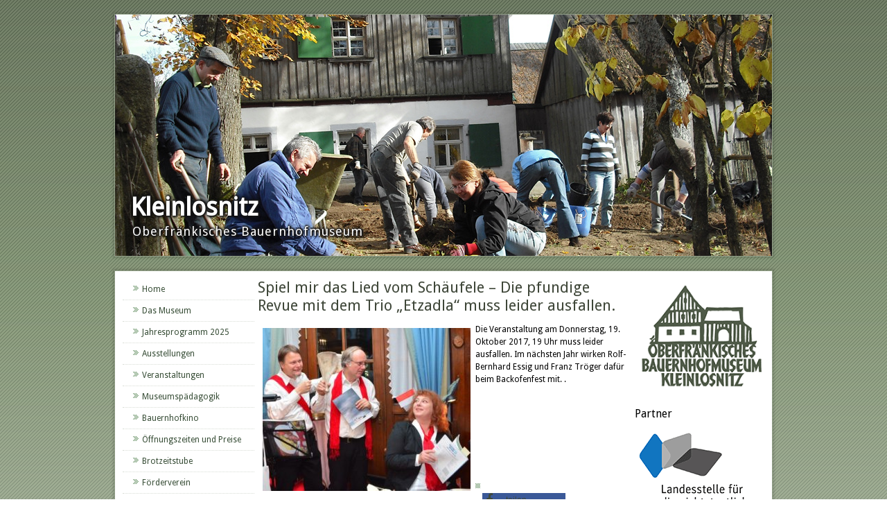

--- FILE ---
content_type: text/html; charset=UTF-8
request_url: https://www.kleinlosnitz.de/2017/10/spiel-mir-das-lied-vom-schaeufele-eine-pfundige-revue-mit-dem-trio-etzadla/
body_size: 8231
content:
<!DOCTYPE html>
<html lang="de">
<head>
<meta charset="UTF-8" />
<title>Spiel mir das Lied vom Schäufele &#8211; Die pfundige Revue mit dem Trio &#8222;Etzadla&#8220; muss leider ausfallen. | Kleinlosnitz</title>
<!-- Created by Artisteer v4.3.0.60745 -->
<meta name="viewport" content="initial-scale = 1.0, maximum-scale = 1.0, user-scalable = no, width = device-width" />
<!--[if lt IE 9]><script src="https://html5shiv.googlecode.com/svn/trunk/html5.js"></script><![endif]-->

<link rel="stylesheet" href="https://www.kleinlosnitz.de/wp-content/themes/kleinlosnitz_V2_0/style.css" media="screen" />
<link rel="pingback" href="https://www.kleinlosnitz.de/xmlrpc.php" />
<link href="https://www.kleinlosnitz.de/wp-content/plugins/shariff-sharing/dep/shariff.complete.css" rel="stylesheet">
<meta name='robots' content='max-image-preview:large' />
	<style>img:is([sizes="auto" i], [sizes^="auto," i]) { contain-intrinsic-size: 3000px 1500px }</style>
	<link rel='dns-prefetch' href='//fonts.googleapis.com' />
<link rel="alternate" type="application/rss+xml" title="Kleinlosnitz &raquo; Feed" href="https://www.kleinlosnitz.de/feed/" />
<link rel="alternate" type="application/rss+xml" title="Kleinlosnitz &raquo; Kommentar-Feed" href="https://www.kleinlosnitz.de/comments/feed/" />
<link rel="alternate" type="application/rss+xml" title="Kleinlosnitz &raquo; Spiel mir das Lied vom Schäufele &#8211; Die pfundige Revue mit dem Trio &#8222;Etzadla&#8220; muss leider ausfallen.-Kommentar-Feed" href="https://www.kleinlosnitz.de/2017/10/spiel-mir-das-lied-vom-schaeufele-eine-pfundige-revue-mit-dem-trio-etzadla/feed/" />
<script type="text/javascript">
/* <![CDATA[ */
window._wpemojiSettings = {"baseUrl":"https:\/\/s.w.org\/images\/core\/emoji\/16.0.1\/72x72\/","ext":".png","svgUrl":"https:\/\/s.w.org\/images\/core\/emoji\/16.0.1\/svg\/","svgExt":".svg","source":{"concatemoji":"https:\/\/www.kleinlosnitz.de\/wp-includes\/js\/wp-emoji-release.min.js?ver=6.8.3"}};
/*! This file is auto-generated */
!function(s,n){var o,i,e;function c(e){try{var t={supportTests:e,timestamp:(new Date).valueOf()};sessionStorage.setItem(o,JSON.stringify(t))}catch(e){}}function p(e,t,n){e.clearRect(0,0,e.canvas.width,e.canvas.height),e.fillText(t,0,0);var t=new Uint32Array(e.getImageData(0,0,e.canvas.width,e.canvas.height).data),a=(e.clearRect(0,0,e.canvas.width,e.canvas.height),e.fillText(n,0,0),new Uint32Array(e.getImageData(0,0,e.canvas.width,e.canvas.height).data));return t.every(function(e,t){return e===a[t]})}function u(e,t){e.clearRect(0,0,e.canvas.width,e.canvas.height),e.fillText(t,0,0);for(var n=e.getImageData(16,16,1,1),a=0;a<n.data.length;a++)if(0!==n.data[a])return!1;return!0}function f(e,t,n,a){switch(t){case"flag":return n(e,"\ud83c\udff3\ufe0f\u200d\u26a7\ufe0f","\ud83c\udff3\ufe0f\u200b\u26a7\ufe0f")?!1:!n(e,"\ud83c\udde8\ud83c\uddf6","\ud83c\udde8\u200b\ud83c\uddf6")&&!n(e,"\ud83c\udff4\udb40\udc67\udb40\udc62\udb40\udc65\udb40\udc6e\udb40\udc67\udb40\udc7f","\ud83c\udff4\u200b\udb40\udc67\u200b\udb40\udc62\u200b\udb40\udc65\u200b\udb40\udc6e\u200b\udb40\udc67\u200b\udb40\udc7f");case"emoji":return!a(e,"\ud83e\udedf")}return!1}function g(e,t,n,a){var r="undefined"!=typeof WorkerGlobalScope&&self instanceof WorkerGlobalScope?new OffscreenCanvas(300,150):s.createElement("canvas"),o=r.getContext("2d",{willReadFrequently:!0}),i=(o.textBaseline="top",o.font="600 32px Arial",{});return e.forEach(function(e){i[e]=t(o,e,n,a)}),i}function t(e){var t=s.createElement("script");t.src=e,t.defer=!0,s.head.appendChild(t)}"undefined"!=typeof Promise&&(o="wpEmojiSettingsSupports",i=["flag","emoji"],n.supports={everything:!0,everythingExceptFlag:!0},e=new Promise(function(e){s.addEventListener("DOMContentLoaded",e,{once:!0})}),new Promise(function(t){var n=function(){try{var e=JSON.parse(sessionStorage.getItem(o));if("object"==typeof e&&"number"==typeof e.timestamp&&(new Date).valueOf()<e.timestamp+604800&&"object"==typeof e.supportTests)return e.supportTests}catch(e){}return null}();if(!n){if("undefined"!=typeof Worker&&"undefined"!=typeof OffscreenCanvas&&"undefined"!=typeof URL&&URL.createObjectURL&&"undefined"!=typeof Blob)try{var e="postMessage("+g.toString()+"("+[JSON.stringify(i),f.toString(),p.toString(),u.toString()].join(",")+"));",a=new Blob([e],{type:"text/javascript"}),r=new Worker(URL.createObjectURL(a),{name:"wpTestEmojiSupports"});return void(r.onmessage=function(e){c(n=e.data),r.terminate(),t(n)})}catch(e){}c(n=g(i,f,p,u))}t(n)}).then(function(e){for(var t in e)n.supports[t]=e[t],n.supports.everything=n.supports.everything&&n.supports[t],"flag"!==t&&(n.supports.everythingExceptFlag=n.supports.everythingExceptFlag&&n.supports[t]);n.supports.everythingExceptFlag=n.supports.everythingExceptFlag&&!n.supports.flag,n.DOMReady=!1,n.readyCallback=function(){n.DOMReady=!0}}).then(function(){return e}).then(function(){var e;n.supports.everything||(n.readyCallback(),(e=n.source||{}).concatemoji?t(e.concatemoji):e.wpemoji&&e.twemoji&&(t(e.twemoji),t(e.wpemoji)))}))}((window,document),window._wpemojiSettings);
/* ]]> */
</script>
<style id='wp-emoji-styles-inline-css' type='text/css'>

	img.wp-smiley, img.emoji {
		display: inline !important;
		border: none !important;
		box-shadow: none !important;
		height: 1em !important;
		width: 1em !important;
		margin: 0 0.07em !important;
		vertical-align: -0.1em !important;
		background: none !important;
		padding: 0 !important;
	}
</style>
<link rel='stylesheet' id='wp-block-library-css' href='https://www.kleinlosnitz.de/wp-includes/css/dist/block-library/style.min.css?ver=6.8.3' type='text/css' media='all' />
<style id='classic-theme-styles-inline-css' type='text/css'>
/*! This file is auto-generated */
.wp-block-button__link{color:#fff;background-color:#32373c;border-radius:9999px;box-shadow:none;text-decoration:none;padding:calc(.667em + 2px) calc(1.333em + 2px);font-size:1.125em}.wp-block-file__button{background:#32373c;color:#fff;text-decoration:none}
</style>
<style id='global-styles-inline-css' type='text/css'>
:root{--wp--preset--aspect-ratio--square: 1;--wp--preset--aspect-ratio--4-3: 4/3;--wp--preset--aspect-ratio--3-4: 3/4;--wp--preset--aspect-ratio--3-2: 3/2;--wp--preset--aspect-ratio--2-3: 2/3;--wp--preset--aspect-ratio--16-9: 16/9;--wp--preset--aspect-ratio--9-16: 9/16;--wp--preset--color--black: #000000;--wp--preset--color--cyan-bluish-gray: #abb8c3;--wp--preset--color--white: #ffffff;--wp--preset--color--pale-pink: #f78da7;--wp--preset--color--vivid-red: #cf2e2e;--wp--preset--color--luminous-vivid-orange: #ff6900;--wp--preset--color--luminous-vivid-amber: #fcb900;--wp--preset--color--light-green-cyan: #7bdcb5;--wp--preset--color--vivid-green-cyan: #00d084;--wp--preset--color--pale-cyan-blue: #8ed1fc;--wp--preset--color--vivid-cyan-blue: #0693e3;--wp--preset--color--vivid-purple: #9b51e0;--wp--preset--gradient--vivid-cyan-blue-to-vivid-purple: linear-gradient(135deg,rgba(6,147,227,1) 0%,rgb(155,81,224) 100%);--wp--preset--gradient--light-green-cyan-to-vivid-green-cyan: linear-gradient(135deg,rgb(122,220,180) 0%,rgb(0,208,130) 100%);--wp--preset--gradient--luminous-vivid-amber-to-luminous-vivid-orange: linear-gradient(135deg,rgba(252,185,0,1) 0%,rgba(255,105,0,1) 100%);--wp--preset--gradient--luminous-vivid-orange-to-vivid-red: linear-gradient(135deg,rgba(255,105,0,1) 0%,rgb(207,46,46) 100%);--wp--preset--gradient--very-light-gray-to-cyan-bluish-gray: linear-gradient(135deg,rgb(238,238,238) 0%,rgb(169,184,195) 100%);--wp--preset--gradient--cool-to-warm-spectrum: linear-gradient(135deg,rgb(74,234,220) 0%,rgb(151,120,209) 20%,rgb(207,42,186) 40%,rgb(238,44,130) 60%,rgb(251,105,98) 80%,rgb(254,248,76) 100%);--wp--preset--gradient--blush-light-purple: linear-gradient(135deg,rgb(255,206,236) 0%,rgb(152,150,240) 100%);--wp--preset--gradient--blush-bordeaux: linear-gradient(135deg,rgb(254,205,165) 0%,rgb(254,45,45) 50%,rgb(107,0,62) 100%);--wp--preset--gradient--luminous-dusk: linear-gradient(135deg,rgb(255,203,112) 0%,rgb(199,81,192) 50%,rgb(65,88,208) 100%);--wp--preset--gradient--pale-ocean: linear-gradient(135deg,rgb(255,245,203) 0%,rgb(182,227,212) 50%,rgb(51,167,181) 100%);--wp--preset--gradient--electric-grass: linear-gradient(135deg,rgb(202,248,128) 0%,rgb(113,206,126) 100%);--wp--preset--gradient--midnight: linear-gradient(135deg,rgb(2,3,129) 0%,rgb(40,116,252) 100%);--wp--preset--font-size--small: 13px;--wp--preset--font-size--medium: 20px;--wp--preset--font-size--large: 36px;--wp--preset--font-size--x-large: 42px;--wp--preset--spacing--20: 0.44rem;--wp--preset--spacing--30: 0.67rem;--wp--preset--spacing--40: 1rem;--wp--preset--spacing--50: 1.5rem;--wp--preset--spacing--60: 2.25rem;--wp--preset--spacing--70: 3.38rem;--wp--preset--spacing--80: 5.06rem;--wp--preset--shadow--natural: 6px 6px 9px rgba(0, 0, 0, 0.2);--wp--preset--shadow--deep: 12px 12px 50px rgba(0, 0, 0, 0.4);--wp--preset--shadow--sharp: 6px 6px 0px rgba(0, 0, 0, 0.2);--wp--preset--shadow--outlined: 6px 6px 0px -3px rgba(255, 255, 255, 1), 6px 6px rgba(0, 0, 0, 1);--wp--preset--shadow--crisp: 6px 6px 0px rgba(0, 0, 0, 1);}:where(.is-layout-flex){gap: 0.5em;}:where(.is-layout-grid){gap: 0.5em;}body .is-layout-flex{display: flex;}.is-layout-flex{flex-wrap: wrap;align-items: center;}.is-layout-flex > :is(*, div){margin: 0;}body .is-layout-grid{display: grid;}.is-layout-grid > :is(*, div){margin: 0;}:where(.wp-block-columns.is-layout-flex){gap: 2em;}:where(.wp-block-columns.is-layout-grid){gap: 2em;}:where(.wp-block-post-template.is-layout-flex){gap: 1.25em;}:where(.wp-block-post-template.is-layout-grid){gap: 1.25em;}.has-black-color{color: var(--wp--preset--color--black) !important;}.has-cyan-bluish-gray-color{color: var(--wp--preset--color--cyan-bluish-gray) !important;}.has-white-color{color: var(--wp--preset--color--white) !important;}.has-pale-pink-color{color: var(--wp--preset--color--pale-pink) !important;}.has-vivid-red-color{color: var(--wp--preset--color--vivid-red) !important;}.has-luminous-vivid-orange-color{color: var(--wp--preset--color--luminous-vivid-orange) !important;}.has-luminous-vivid-amber-color{color: var(--wp--preset--color--luminous-vivid-amber) !important;}.has-light-green-cyan-color{color: var(--wp--preset--color--light-green-cyan) !important;}.has-vivid-green-cyan-color{color: var(--wp--preset--color--vivid-green-cyan) !important;}.has-pale-cyan-blue-color{color: var(--wp--preset--color--pale-cyan-blue) !important;}.has-vivid-cyan-blue-color{color: var(--wp--preset--color--vivid-cyan-blue) !important;}.has-vivid-purple-color{color: var(--wp--preset--color--vivid-purple) !important;}.has-black-background-color{background-color: var(--wp--preset--color--black) !important;}.has-cyan-bluish-gray-background-color{background-color: var(--wp--preset--color--cyan-bluish-gray) !important;}.has-white-background-color{background-color: var(--wp--preset--color--white) !important;}.has-pale-pink-background-color{background-color: var(--wp--preset--color--pale-pink) !important;}.has-vivid-red-background-color{background-color: var(--wp--preset--color--vivid-red) !important;}.has-luminous-vivid-orange-background-color{background-color: var(--wp--preset--color--luminous-vivid-orange) !important;}.has-luminous-vivid-amber-background-color{background-color: var(--wp--preset--color--luminous-vivid-amber) !important;}.has-light-green-cyan-background-color{background-color: var(--wp--preset--color--light-green-cyan) !important;}.has-vivid-green-cyan-background-color{background-color: var(--wp--preset--color--vivid-green-cyan) !important;}.has-pale-cyan-blue-background-color{background-color: var(--wp--preset--color--pale-cyan-blue) !important;}.has-vivid-cyan-blue-background-color{background-color: var(--wp--preset--color--vivid-cyan-blue) !important;}.has-vivid-purple-background-color{background-color: var(--wp--preset--color--vivid-purple) !important;}.has-black-border-color{border-color: var(--wp--preset--color--black) !important;}.has-cyan-bluish-gray-border-color{border-color: var(--wp--preset--color--cyan-bluish-gray) !important;}.has-white-border-color{border-color: var(--wp--preset--color--white) !important;}.has-pale-pink-border-color{border-color: var(--wp--preset--color--pale-pink) !important;}.has-vivid-red-border-color{border-color: var(--wp--preset--color--vivid-red) !important;}.has-luminous-vivid-orange-border-color{border-color: var(--wp--preset--color--luminous-vivid-orange) !important;}.has-luminous-vivid-amber-border-color{border-color: var(--wp--preset--color--luminous-vivid-amber) !important;}.has-light-green-cyan-border-color{border-color: var(--wp--preset--color--light-green-cyan) !important;}.has-vivid-green-cyan-border-color{border-color: var(--wp--preset--color--vivid-green-cyan) !important;}.has-pale-cyan-blue-border-color{border-color: var(--wp--preset--color--pale-cyan-blue) !important;}.has-vivid-cyan-blue-border-color{border-color: var(--wp--preset--color--vivid-cyan-blue) !important;}.has-vivid-purple-border-color{border-color: var(--wp--preset--color--vivid-purple) !important;}.has-vivid-cyan-blue-to-vivid-purple-gradient-background{background: var(--wp--preset--gradient--vivid-cyan-blue-to-vivid-purple) !important;}.has-light-green-cyan-to-vivid-green-cyan-gradient-background{background: var(--wp--preset--gradient--light-green-cyan-to-vivid-green-cyan) !important;}.has-luminous-vivid-amber-to-luminous-vivid-orange-gradient-background{background: var(--wp--preset--gradient--luminous-vivid-amber-to-luminous-vivid-orange) !important;}.has-luminous-vivid-orange-to-vivid-red-gradient-background{background: var(--wp--preset--gradient--luminous-vivid-orange-to-vivid-red) !important;}.has-very-light-gray-to-cyan-bluish-gray-gradient-background{background: var(--wp--preset--gradient--very-light-gray-to-cyan-bluish-gray) !important;}.has-cool-to-warm-spectrum-gradient-background{background: var(--wp--preset--gradient--cool-to-warm-spectrum) !important;}.has-blush-light-purple-gradient-background{background: var(--wp--preset--gradient--blush-light-purple) !important;}.has-blush-bordeaux-gradient-background{background: var(--wp--preset--gradient--blush-bordeaux) !important;}.has-luminous-dusk-gradient-background{background: var(--wp--preset--gradient--luminous-dusk) !important;}.has-pale-ocean-gradient-background{background: var(--wp--preset--gradient--pale-ocean) !important;}.has-electric-grass-gradient-background{background: var(--wp--preset--gradient--electric-grass) !important;}.has-midnight-gradient-background{background: var(--wp--preset--gradient--midnight) !important;}.has-small-font-size{font-size: var(--wp--preset--font-size--small) !important;}.has-medium-font-size{font-size: var(--wp--preset--font-size--medium) !important;}.has-large-font-size{font-size: var(--wp--preset--font-size--large) !important;}.has-x-large-font-size{font-size: var(--wp--preset--font-size--x-large) !important;}
:where(.wp-block-post-template.is-layout-flex){gap: 1.25em;}:where(.wp-block-post-template.is-layout-grid){gap: 1.25em;}
:where(.wp-block-columns.is-layout-flex){gap: 2em;}:where(.wp-block-columns.is-layout-grid){gap: 2em;}
:root :where(.wp-block-pullquote){font-size: 1.5em;line-height: 1.6;}
</style>
<link rel='stylesheet' id='contact-form-7-css' href='https://www.kleinlosnitz.de/wp-content/plugins/contact-form-7/includes/css/styles.css?ver=6.1.3' type='text/css' media='all' />
<link rel='stylesheet' id='newsletter-css' href='https://www.kleinlosnitz.de/wp-content/plugins/newsletter/style.css?ver=9.0.7' type='text/css' media='all' />
<!--[if lte IE 7]>
<link rel='stylesheet' id='style.ie7.css-css' href='https://www.kleinlosnitz.de/wp-content/themes/kleinlosnitz_V2_0/style.ie7.css?ver=6.8.3' type='text/css' media='screen' />
<![endif]-->
<link rel='stylesheet' id='style.responsive.css-css' href='https://www.kleinlosnitz.de/wp-content/themes/kleinlosnitz_V2_0/style.responsive.css?ver=6.8.3' type='text/css' media='all' />
<link rel='stylesheet' id='css-css' href='https://fonts.googleapis.com/css?family=Droid+Sans&#038;subset=latin&#038;ver=6.8.3' type='text/css' media='all' />
<link rel='stylesheet' id='slimbox2-css' href='https://www.kleinlosnitz.de/wp-content/plugins/wp-slimbox2/css/slimbox2.css?ver=1.1' type='text/css' media='screen' />
<script type="text/javascript" src="https://www.kleinlosnitz.de/wp-content/themes/kleinlosnitz_V2_0/jquery.js?ver=6.8.3" id="jquery-js"></script>
<script type="text/javascript" src="https://www.kleinlosnitz.de/wp-content/themes/kleinlosnitz_V2_0/jquery-migrate-1.1.1.js?ver=6.8.3" id="jquery_migrate-js"></script>
<script type="text/javascript" src="https://www.kleinlosnitz.de/wp-content/themes/kleinlosnitz_V2_0/script.js?ver=6.8.3" id="script.js-js"></script>
<script type="text/javascript" src="https://www.kleinlosnitz.de/wp-content/themes/kleinlosnitz_V2_0/script.responsive.js?ver=6.8.3" id="script.responsive.js-js"></script>
<script type="text/javascript" src="https://www.kleinlosnitz.de/wp-content/plugins/wp-slimbox2/javascript/slimbox2.js?ver=2.04" id="slimbox2-js"></script>
<script type="text/javascript" id="slimbox2_autoload-js-extra">
/* <![CDATA[ */
var slimbox2_options = {"autoload":"1","overlayColor":"#000000","loop":"1","overlayOpacity":"0.8","overlayFadeDuration":"400","resizeDuration":"400","resizeEasing":"swing","initialWidth":"250","initialHeight":"250","imageFadeDuration":"400","captionAnimationDuration":"400","caption":"el.title || el.firstChild.alt || el.firstChild.title || el.href || el.href","url":"1","selector":"div.entry-content, div.gallery, div.entry, div.post, div#page, body","counterText":"Bild {x} von {y}","closeKeys":"27,88,67","previousKeys":"37,90","nextKeys":"39,86","prev":"https:\/\/www.kleinlosnitz.de\/wp-content\/plugins\/wp-slimbox2\/images\/de_DE\/prevlabel-de.gif","next":"https:\/\/www.kleinlosnitz.de\/wp-content\/plugins\/wp-slimbox2\/images\/de_DE\/nextlabel-de.gif","close":"https:\/\/www.kleinlosnitz.de\/wp-content\/plugins\/wp-slimbox2\/images\/de_DE\/closelabel-de.gif","picasaweb":"","flickr":"","mobile":""};
/* ]]> */
</script>
<script type="text/javascript" src="https://www.kleinlosnitz.de/wp-content/plugins/wp-slimbox2/javascript/slimbox2_autoload.js?ver=1.0.4b" id="slimbox2_autoload-js"></script>
<link rel="https://api.w.org/" href="https://www.kleinlosnitz.de/wp-json/" /><link rel="alternate" title="JSON" type="application/json" href="https://www.kleinlosnitz.de/wp-json/wp/v2/posts/2365" /><link rel="EditURI" type="application/rsd+xml" title="RSD" href="https://www.kleinlosnitz.de/xmlrpc.php?rsd" />
<link rel="canonical" href="https://www.kleinlosnitz.de/2017/10/spiel-mir-das-lied-vom-schaeufele-eine-pfundige-revue-mit-dem-trio-etzadla/" />
<link rel='shortlink' href='https://www.kleinlosnitz.de/?p=2365' />
<link rel="alternate" title="oEmbed (JSON)" type="application/json+oembed" href="https://www.kleinlosnitz.de/wp-json/oembed/1.0/embed?url=https%3A%2F%2Fwww.kleinlosnitz.de%2F2017%2F10%2Fspiel-mir-das-lied-vom-schaeufele-eine-pfundige-revue-mit-dem-trio-etzadla%2F" />



<link rel='home' href='https://www.kleinlosnitz.de/' /></head>
<body class="wp-singular post-template-default single single-post postid-2365 single-format-standard wp-theme-kleinlosnitz_V2_0">

<div id="km-main">

<header class="km-header clickable">

    <div class="km-shapes">
       
            </div>


		<div class="km-headline">
    <a href="https://www.kleinlosnitz.de/">Kleinlosnitz</a>
</div>
		<div class="km-slogan">Oberfränkisches Bauernhofmuseum</div>





                
                    
</header>


<div class="km-sheet clearfix">
            <div class="km-layout-wrapper">
                <div class="km-content-layout">
                    <div class="km-content-layout-row">
                        

<div class="km-layout-cell km-sidebar1"><div  id="vmenuwidget-2" class="km-vmenublock clearfix">
        <div class="km-vmenublockcontent">
<ul class="km-vmenu">
	<li class="menu-item-211"><a title="Home" href="https://www.kleinlosnitz.de">Home</a>
	</li>
	<li class="menu-item-213"><a title="Das Museum" href="https://www.kleinlosnitz.de/das-museum/">Das Museum</a>
	<ul>
		<li class="menu-item-218"><a title="Der Dietelhof" href="https://www.kleinlosnitz.de/das-museum/der-dietelhof/">Der Dietelhof</a>
		</li>
		<li class="menu-item-217"><a title="Der Wirtschaftshof" href="https://www.kleinlosnitz.de/das-museum/der-wirtschaftshof/">Der Wirtschaftshof</a>
		</li>
		<li class="menu-item-216"><a title="Das Handwerkerhaus" href="https://www.kleinlosnitz.de/das-museum/das-handwerkerhaus/">Das Handwerkerhaus</a>
		</li>
		<li class="menu-item-215"><a title="Das Eingangsgebäude" href="https://www.kleinlosnitz.de/das-museum/das-eingangsgebaude/">Das Eingangsgebäude</a>
		</li>
		<li class="menu-item-214"><a title="Museumsgelände" href="https://www.kleinlosnitz.de/das-museum/museumsgelande/">Museumsgelände</a>
		</li>
		<li class="menu-item-346"><a title="Videos" href="https://www.kleinlosnitz.de/videos/">Videos</a>
		</li>
	</ul>
	</li>
	<li class="menu-item-209"><a title="Jahresprogramm 2025" href="https://www.kleinlosnitz.de/jahresprogramm-2016/">Jahresprogramm 2025</a>
	</li>
	<li class="menu-item-178"><a title="Ausstellungen" href="https://www.kleinlosnitz.de/category/ausstellung/">Ausstellungen</a>
	</li>
	<li class="menu-item-212"><a title="Veranstaltungen" href="https://www.kleinlosnitz.de/category/veranstaltung/">Veranstaltungen</a>
	</li>
	<li class="menu-item-1013"><a title="Museumspädagogik" href="https://www.kleinlosnitz.de/museumspaedagogik/">Museumspädagogik</a>
	<ul>
		<li class="menu-item-1014"><a title="Termine" href="https://www.kleinlosnitz.de/category/muspaed/">Termine</a>
		</li>
	</ul>
	</li>
	<li class="menu-item-1001"><a title="Bauernhofkino" href="https://www.kleinlosnitz.de/category/kino/">Bauernhofkino</a>
	</li>
	<li class="menu-item-219"><a title="Öffnungszeiten und Preise" href="https://www.kleinlosnitz.de/offnungszeiten-und-preise/">Öffnungszeiten und Preise</a>
	</li>
	<li class="menu-item-3313"><a title="Brotzeitstube" href="https://www.kleinlosnitz.de/brotzeitstube/">Brotzeitstube</a>
	</li>
	<li class="menu-item-220"><a title="Förderverein" href="https://www.kleinlosnitz.de/forderverein/">Förderverein</a>
	</li>
	<li class="menu-item-210"><a title="Veröffentlichungen" href="https://www.kleinlosnitz.de/veroffentlichungen/">Veröffentlichungen</a>
	</li>
	<li class="menu-item-4796"><a title="Partner" href="https://www.kleinlosnitz.de/partner/">Partner</a>
	<ul>
		<li class="menu-item-5342"><a title="Hofer Tracht" href="https://www.kleinlosnitz.de/category/hofertracht/">Hofer Tracht</a>
		</li>
	</ul>
	</li>
	<li class="menu-item-221"><a title="Kontakt" href="https://www.kleinlosnitz.de/kontakt/">Kontakt</a>
	<ul>
		<li class="menu-item-223"><a title="Anfahrt" href="https://www.kleinlosnitz.de/kontakt/anfahrt/">Anfahrt</a>
		</li>
		<li class="menu-item-470"><a title="Newsletter" href="https://www.kleinlosnitz.de/newsletter/">Newsletter</a>
		</li>
		<li class="menu-item-222"><a title="Impressum" href="https://www.kleinlosnitz.de/kontakt/impressum/">Impressum</a>
		</li>
		<li class="menu-item-469"><a title="Datenschutz" href="https://www.kleinlosnitz.de/kontakt/datenschutz/">Datenschutz</a>
		</li>
	</ul>
	</li>
</ul>
</div>
</div><div  id="newsletterwidget-2" class="km-block widget widget_newsletterwidget  clearfix">
        <div class="km-blockheader">
            <div class="t">Newsletter</div>
        </div><div class="km-blockcontent"><div class="tnp tnp-subscription tnp-widget">
<form method="post" action="https://www.kleinlosnitz.de/wp-admin/admin-ajax.php?action=tnp&amp;na=s">
<input type="hidden" name="nr" value="widget">
<input type="hidden" name="nlang" value="">
<div class="tnp-field tnp-field-email"><label for="tnp-1">E-Mail</label>
<input class="tnp-email" type="email" name="ne" id="tnp-1" value="" placeholder="" required></div>
<div class="tnp-field tnp-privacy-field"><label><input type="checkbox" name="ny" required class="tnp-privacy"> <a target="_blank" href="https://www.kleinlosnitz.de/datenschutz">Ich habe die Datenschutzbestimmungen gelesen und stimme zu.</a></label></div><div class="tnp-field tnp-field-button" style="text-align: left"><input class="tnp-submit" type="submit" value="Newsletter bestellen" style="">
</div>
</form>
</div>
</div>
</div><div  id="text-4" class="km-block widget widget_text  clearfix">
        <div class="km-blockheader">
            <div class="t">360° Panorama</div>
        </div><div class="km-blockcontent">			<div class="textwidget"><a href="http://panoramen-fichtelgebirge.bayern-online.de/Kleinlosnitz/kunden/Bauernhofmuseum.html" target="_blank")">Hier gelangen Sie zum 360° Panorama</a></div>
		</div>
</div></div>
                        <div class="km-layout-cell km-content">
							<article id="post-2365"  class="km-post km-article  post-2365 post type-post status-publish format-standard hentry category-allgemein category-newsletter category-veranstaltung" style="">
                                <h1 class="km-postheader entry-title">Spiel mir das Lied vom Schäufele &#8211; Die pfundige Revue mit dem Trio &#8222;Etzadla&#8220; muss leider ausfallen.</h1>                                <div class="km-postcontent clearfix"><p><a href="https://www.kleinlosnitz.de/wp-content/uploads/2017/08/EtzadlaTriomitKnochen_800.jpg"><img fetchpriority="high" decoding="async" class="alignleft size-medium wp-image-2373" src="https://www.kleinlosnitz.de/wp-content/uploads/2017/08/EtzadlaTriomitKnochen_800-300x235.jpg" alt="" width="300" height="235" srcset="https://www.kleinlosnitz.de/wp-content/uploads/2017/08/EtzadlaTriomitKnochen_800-300x235.jpg 300w, https://www.kleinlosnitz.de/wp-content/uploads/2017/08/EtzadlaTriomitKnochen_800-150x117.jpg 150w, https://www.kleinlosnitz.de/wp-content/uploads/2017/08/EtzadlaTriomitKnochen_800.jpg 766w" sizes="(max-width: 300px) 100vw, 300px" /></a>Die Veranstaltung am Donnerstag, 19. Oktober 2017, 19 Uhr muss leider ausfallen. Im nächsten Jahr wirken Rolf-Bernhard Essig und Franz Tröger dafür beim Backofenfest mit. .</p>
<p>&nbsp;</p>
<p>&nbsp;</p>
<p>&nbsp;</p>
<p>&nbsp;</p>
<div class="shariff" data-title="Spiel mir das Lied vom Schäufele &#8211; Die pfundige Revue mit dem Trio &#8222;Etzadla&#8220; muss leider ausfallen." data-info-url="http://ct.de/-2467514" data-backend-url="https://www.kleinlosnitz.de/wp-content/plugins/shariff-sharing/backend/index.php" data-temp="/tmp" data-ttl="60" data-service="t" data-services='["facebook","twitter","whatsapp","mail","info"]' data-image="https://www.kleinlosnitz.de/wp-content/uploads/2017/08/EtzadlaTriomitKnochen_800-300x235.jpg" data-url="https://www.kleinlosnitz.de/2017/10/spiel-mir-das-lied-vom-schaeufele-eine-pfundige-revue-mit-dem-trio-etzadla/" data-lang="de" data-theme="color" data-orientation="vertical"></div></div>


</article>
		<article class="km-post km-article " style="">
                                                                <div class="km-postcontent clearfix"><div class="navigation">
    <div class="alignleft">&laquo; <a href="https://www.kleinlosnitz.de/2017/09/aus-der-dadenleitung-kummd-ka-bier-mundartkabarett-am-23-september/" title="Aus der Dadenleidung kummd ka Bier &#8211; Mundartkabarett am 23. September" rel="prev">Aus der Dadenleidung kummd ka Bier &#8211; Mundartkabarett am 23. September</a></div>
    <div class="alignright"><a href="https://www.kleinlosnitz.de/2017/11/rueckblick-auf-das-museumsjahr-2017/" title="Rückblick auf das Museumsjahr 2017" rel="next">Rückblick auf das Museumsjahr 2017</a> &raquo;</div>
 </div></div>


</article>
				

                        </div>
                        

<div class="km-layout-cell km-sidebar2"><div  id="text-2" class="km-block widget widget_text  clearfix">
        <div class="km-blockcontent">			<div class="textwidget"><p><img src="https://www.kleinlosnitz.de/wp-content/uploads/2013/01/signet-museum.gif" width="185" height="155" alt="Oberfränkisches Bauernhofmuseum Kleinlosnitz" />
</p></div>
		</div>
</div><div  id="text-5" class="km-block widget widget_text  clearfix">
        <div class="km-blockheader">
            <div class="t">Partner</div>
        </div><div class="km-blockcontent">			<div class="textwidget"><p><a href="http://www.museen-in-bayern.de/" target="_blank" title="Landesstelle"> <img src="https://www.kleinlosnitz.de/wp-content/uploads/2019/10/Logo_Landesstelle.png"  width="178" height="131" border="0" align="" alt="Landesstelle für die nichtstaatlichen Museen"/></a></p>
<p><a href="http://www.oberfrankenstiftung.de" title="Oberfrankenstiftung" target="_blank"> <img src="https://www.kleinlosnitz.de/wp-content/uploads/2013/11/OberfrankenStiftung_Logo_178.gif"  width="178" height="53" border="0" align="" alt="Oberfrankenstiftung"/></a></p>
<p><a href="http://www.naturpark-fichtelgebirge.org" title="Naturpark Fichtelgebirge" target="_blank"> <img src="https://www.kleinlosnitz.de/wp-content/uploads/2019/01/Logo_Naturpark_Fichtelgebirge_178.png"  width="178" height="82" border="0" align="" alt="Naturpark Fichtelgebirge"/></a></p></div>
		</div>
</div></div>
                    </div>
                </div>
            </div><footer class="km-footer"><div class="km-footer-text">
<p><a href="https://www.kleinlosnitz.de/kontakt/" target="_self">Kontakt</a><a href="#"></a> | <a href="https://www.kleinlosnitz.de/kontakt/impressum/" target="_self">Impressum</a><a href="#"></a> | <a href="https://www.kleinlosnitz.de/datenschutz/" target="_self">Datenschutz</a><a href="#"></a> | <a href="https://www.kleinlosnitz.de/kontakt/anfahrt/" target="_self">Anfahrt</a><a href="#"></a></p>

</div>
</footer>

    </div>
</div>


<div id="wp-footer">
	<script type="speculationrules">
{"prefetch":[{"source":"document","where":{"and":[{"href_matches":"\/*"},{"not":{"href_matches":["\/wp-*.php","\/wp-admin\/*","\/wp-content\/uploads\/*","\/wp-content\/*","\/wp-content\/plugins\/*","\/wp-content\/themes\/kleinlosnitz_V2_0\/*","\/*\\?(.+)"]}},{"not":{"selector_matches":"a[rel~=\"nofollow\"]"}},{"not":{"selector_matches":".no-prefetch, .no-prefetch a"}}]},"eagerness":"conservative"}]}
</script>
<script src="https://www.kleinlosnitz.de/wp-content/plugins/shariff-sharing/dep/shariff.complete.js"></script>
<script type="text/javascript" src="https://www.kleinlosnitz.de/wp-includes/js/comment-reply.min.js?ver=6.8.3" id="comment-reply-js" async="async" data-wp-strategy="async"></script>
<script type="text/javascript" src="https://www.kleinlosnitz.de/wp-includes/js/dist/hooks.min.js?ver=4d63a3d491d11ffd8ac6" id="wp-hooks-js"></script>
<script type="text/javascript" src="https://www.kleinlosnitz.de/wp-includes/js/dist/i18n.min.js?ver=5e580eb46a90c2b997e6" id="wp-i18n-js"></script>
<script type="text/javascript" id="wp-i18n-js-after">
/* <![CDATA[ */
wp.i18n.setLocaleData( { 'text direction\u0004ltr': [ 'ltr' ] } );
/* ]]> */
</script>
<script type="text/javascript" src="https://www.kleinlosnitz.de/wp-content/plugins/contact-form-7/includes/swv/js/index.js?ver=6.1.3" id="swv-js"></script>
<script type="text/javascript" id="contact-form-7-js-translations">
/* <![CDATA[ */
( function( domain, translations ) {
	var localeData = translations.locale_data[ domain ] || translations.locale_data.messages;
	localeData[""].domain = domain;
	wp.i18n.setLocaleData( localeData, domain );
} )( "contact-form-7", {"translation-revision-date":"2025-10-26 03:28:49+0000","generator":"GlotPress\/4.0.3","domain":"messages","locale_data":{"messages":{"":{"domain":"messages","plural-forms":"nplurals=2; plural=n != 1;","lang":"de"},"This contact form is placed in the wrong place.":["Dieses Kontaktformular wurde an der falschen Stelle platziert."],"Error:":["Fehler:"]}},"comment":{"reference":"includes\/js\/index.js"}} );
/* ]]> */
</script>
<script type="text/javascript" id="contact-form-7-js-before">
/* <![CDATA[ */
var wpcf7 = {
    "api": {
        "root": "https:\/\/www.kleinlosnitz.de\/wp-json\/",
        "namespace": "contact-form-7\/v1"
    }
};
/* ]]> */
</script>
<script type="text/javascript" src="https://www.kleinlosnitz.de/wp-content/plugins/contact-form-7/includes/js/index.js?ver=6.1.3" id="contact-form-7-js"></script>
<script type="text/javascript" id="newsletter-js-extra">
/* <![CDATA[ */
var newsletter_data = {"action_url":"https:\/\/www.kleinlosnitz.de\/wp-admin\/admin-ajax.php"};
/* ]]> */
</script>
<script type="text/javascript" src="https://www.kleinlosnitz.de/wp-content/plugins/newsletter/main.js?ver=9.0.7" id="newsletter-js"></script>
	<!-- 32 queries. 0,040 seconds. -->
</div>
</body>
</html>



--- FILE ---
content_type: text/css
request_url: https://www.kleinlosnitz.de/wp-content/themes/kleinlosnitz_V2_0/style.css
body_size: 9167
content:
/*
Theme Name: kleinlosnitz_V2_0
Theme URI: 
Description: 
Version: 2.0
Author: Kirchmann-Medien
Author URI: http://www.k-medien.com
Tags: fixed-width, three-columns, valid HTML5, widgets
*/

/* Created by Artisteer v4.3.0.60745 */

#km-main
{
   background: #78886D url('images/page.png') fixed;
   background: -webkit-linear-gradient(top, rgba(68, 77, 62, 0.14) 0, rgba(128, 144, 117, 0.17) 436px, rgba(171, 182, 164, 0.27) 735px) no-repeat, url('images/page.png'), -webkit-linear-gradient(top, #55604D 0, #7D8E71 436px, #9AA691 735px) no-repeat;
   background: -moz-linear-gradient(top, rgba(68, 77, 62, 0.14) 0, rgba(128, 144, 117, 0.17) 436px, rgba(171, 182, 164, 0.27) 735px) no-repeat, url('images/page.png'), -moz-linear-gradient(top, #55604D 0, #7D8E71 436px, #9AA691 735px) no-repeat;
   background: -o-linear-gradient(top, rgba(68, 77, 62, 0.14) 0, rgba(128, 144, 117, 0.17) 436px, rgba(171, 182, 164, 0.27) 735px) no-repeat, url('images/page.png'), -o-linear-gradient(top, #55604D 0, #7D8E71 436px, #9AA691 735px) no-repeat;
   background: -ms-linear-gradient(top, rgba(68, 77, 62, 0.14) 0, rgba(128, 144, 117, 0.17) 436px, rgba(171, 182, 164, 0.27) 735px) no-repeat, url('images/page.png'), -ms-linear-gradient(top, #55604D 0, #7D8E71 436px, #9AA691 735px) no-repeat;
   -svg-background: linear-gradient(top, rgba(68, 77, 62, 0.14) 0, rgba(128, 144, 117, 0.17) 436px, rgba(171, 182, 164, 0.27) 735px) no-repeat, url('images/page.png'), linear-gradient(top, #55604D 0, #7D8E71 436px, #9AA691 735px) no-repeat;
   background: linear-gradient(to bottom, rgba(68, 77, 62, 0.14) 0, rgba(128, 144, 117, 0.17) 436px, rgba(171, 182, 164, 0.27) 735px) no-repeat, url('images/page.png'), linear-gradient(to bottom, #55604D 0, #7D8E71 436px, #9AA691 735px) no-repeat;
   background-attachment: fixed, fixed, fixed !important;
   margin:0 auto;
   font-size: 12px;
   font-family: 'Droid Sans', Arial, 'Arial Unicode MS', Helvetica, Sans-Serif;
   font-weight: normal;
   font-style: normal;
   position: relative;
   width: 100%;
   min-height: 100%;
   left: 0;
   top: 0;
   cursor:default;
   overflow:hidden;
}
table, ul.km-hmenu
{
   font-size: 12px;
   font-family: 'Droid Sans', Arial, 'Arial Unicode MS', Helvetica, Sans-Serif;
   font-weight: normal;
   font-style: normal;
}

h1, h2, h3, h4, h5, h6, p, a, ul, ol, li
{
   margin: 0;
   padding: 0;
}

/* Reset buttons border. It's important for input and button tags. 
 * border-collapse should be separate for shadow in IE. 
 */
.km-button
{
   border-collapse: separate;
   -webkit-background-origin: border !important;
   -moz-background-origin: border !important;
   background-origin: border-box !important;
   background: #729970;
   background: -webkit-linear-gradient(top, #638961 0, #6C956A 15%, #81A47F 40%, #84A682 50%, #81A47F 60%, #6C956A 85%, #638961 100%) no-repeat;
   background: -moz-linear-gradient(top, #638961 0, #6C956A 15%, #81A47F 40%, #84A682 50%, #81A47F 60%, #6C956A 85%, #638961 100%) no-repeat;
   background: -o-linear-gradient(top, #638961 0, #6C956A 15%, #81A47F 40%, #84A682 50%, #81A47F 60%, #6C956A 85%, #638961 100%) no-repeat;
   background: -ms-linear-gradient(top, #638961 0, #6C956A 15%, #81A47F 40%, #84A682 50%, #81A47F 60%, #6C956A 85%, #638961 100%) no-repeat;
   -svg-background: linear-gradient(top, #638961 0, #6C956A 15%, #81A47F 40%, #84A682 50%, #81A47F 60%, #6C956A 85%, #638961 100%) no-repeat;
   background: linear-gradient(to bottom, #638961 0, #6C956A 15%, #81A47F 40%, #84A682 50%, #81A47F 60%, #6C956A 85%, #638961 100%) no-repeat;
   -webkit-border-radius:3px;
   -moz-border-radius:3px;
   border-radius:3px;
   -webkit-box-shadow:1px 1px 2px 1px rgba(0, 0, 0, 0.15);
   -moz-box-shadow:1px 1px 2px 1px rgba(0, 0, 0, 0.15);
   box-shadow:1px 1px 2px 1px rgba(0, 0, 0, 0.15);
   border:1px solid #729970;
   padding:0 5px;
   margin:0 auto;
   height:19px;
}

.km-postcontent,
.km-postheadericons,
.km-postfootericons,
.km-blockcontent,
ul.km-vmenu a 
{
   text-align: left;
}

.km-postcontent,
.km-postcontent li,
.km-postcontent table,
.km-postcontent a,
.km-postcontent a:link,
.km-postcontent a:visited,
.km-postcontent a.visited,
.km-postcontent a:hover,
.km-postcontent a.hovered
{
   font-family: 'Droid Sans', Arial, 'Arial Unicode MS', Helvetica, Sans-Serif;
   line-height: 150%;
}

.km-postcontent p
{
   margin: 12px 0;
}

.km-postcontent h1, .km-postcontent h1 a, .km-postcontent h1 a:link, .km-postcontent h1 a:visited, .km-postcontent h1 a:hover,
.km-postcontent h2, .km-postcontent h2 a, .km-postcontent h2 a:link, .km-postcontent h2 a:visited, .km-postcontent h2 a:hover,
.km-postcontent h3, .km-postcontent h3 a, .km-postcontent h3 a:link, .km-postcontent h3 a:visited, .km-postcontent h3 a:hover,
.km-postcontent h4, .km-postcontent h4 a, .km-postcontent h4 a:link, .km-postcontent h4 a:visited, .km-postcontent h4 a:hover,
.km-postcontent h5, .km-postcontent h5 a, .km-postcontent h5 a:link, .km-postcontent h5 a:visited, .km-postcontent h5 a:hover,
.km-postcontent h6, .km-postcontent h6 a, .km-postcontent h6 a:link, .km-postcontent h6 a:visited, .km-postcontent h6 a:hover,
.km-blockheader .t, .km-blockheader .t a, .km-blockheader .t a:link, .km-blockheader .t a:visited, .km-blockheader .t a:hover,
.km-vmenublockheader .t, .km-vmenublockheader .t a, .km-vmenublockheader .t a:link, .km-vmenublockheader .t a:visited, .km-vmenublockheader .t a:hover,
.km-headline, .km-headline a, .km-headline a:link, .km-headline a:visited, .km-headline a:hover,
.km-slogan, .km-slogan a, .km-slogan a:link, .km-slogan a:visited, .km-slogan a:hover,
.km-postheader, .km-postheader a, .km-postheader a:link, .km-postheader a:visited, .km-postheader a:hover
{
   font-size: 29px;
   font-family: 'Droid Sans', Arial, 'Arial Unicode MS', Helvetica, Sans-Serif;
   font-weight: normal;
   font-style: normal;
   line-height: 120%;
}

.km-postcontent a, .km-postcontent a:link
{
   font-family: 'Droid Sans', Arial, 'Arial Unicode MS', Helvetica, Sans-Serif;
   text-decoration: none;
   color: #414A3B;
}

.km-postcontent a:visited, .km-postcontent a.visited
{
   font-family: 'Droid Sans', Arial, 'Arial Unicode MS', Helvetica, Sans-Serif;
   text-decoration: none;
   color: #414A3B;
}

.km-postcontent  a:hover, .km-postcontent a.hover
{
   font-family: 'Droid Sans', Arial, 'Arial Unicode MS', Helvetica, Sans-Serif;
   text-decoration: underline;
   color: #B6BFB0;
}

.km-postcontent h1
{
   color: #414A3B;
   margin: 10px 0 0;
   font-size: 27px;
   font-family: 'Droid Sans', Arial, 'Arial Unicode MS', Helvetica, Sans-Serif;
}

.km-blockcontent h1
{
   margin: 10px 0 0;
   font-size: 27px;
   font-family: 'Droid Sans', Arial, 'Arial Unicode MS', Helvetica, Sans-Serif;
}

.km-postcontent h1 a, .km-postcontent h1 a:link, .km-postcontent h1 a:hover, .km-postcontent h1 a:visited, .km-blockcontent h1 a, .km-blockcontent h1 a:link, .km-blockcontent h1 a:hover, .km-blockcontent h1 a:visited 
{
   font-size: 27px;
   font-family: 'Droid Sans', Arial, 'Arial Unicode MS', Helvetica, Sans-Serif;
}

.km-postcontent h2
{
   color: #414A3B;
   margin: 10px 0 0;
   font-size: 25px;
   font-family: 'Droid Sans', Arial, 'Arial Unicode MS', Helvetica, Sans-Serif;
}

.km-blockcontent h2
{
   margin: 10px 0 0;
   font-size: 25px;
   font-family: 'Droid Sans', Arial, 'Arial Unicode MS', Helvetica, Sans-Serif;
}

.km-postcontent h2 a, .km-postcontent h2 a:link, .km-postcontent h2 a:hover, .km-postcontent h2 a:visited, .km-blockcontent h2 a, .km-blockcontent h2 a:link, .km-blockcontent h2 a:hover, .km-blockcontent h2 a:visited 
{
   font-size: 25px;
   font-family: 'Droid Sans', Arial, 'Arial Unicode MS', Helvetica, Sans-Serif;
}

.km-postcontent h3
{
   color: #E2341D;
   margin: 10px 0 0;
   font-size: 16px;
   font-family: 'Droid Sans', Arial, 'Arial Unicode MS', Helvetica, Sans-Serif;
}

.km-blockcontent h3
{
   margin: 10px 0 0;
   font-size: 16px;
   font-family: 'Droid Sans', Arial, 'Arial Unicode MS', Helvetica, Sans-Serif;
}

.km-postcontent h3 a, .km-postcontent h3 a:link, .km-postcontent h3 a:hover, .km-postcontent h3 a:visited, .km-blockcontent h3 a, .km-blockcontent h3 a:link, .km-blockcontent h3 a:hover, .km-blockcontent h3 a:visited 
{
   font-size: 16px;
   font-family: 'Droid Sans', Arial, 'Arial Unicode MS', Helvetica, Sans-Serif;
}

.km-postcontent h4
{
   color: #233022;
   margin: 10px 0 0;
   font-size: 16px;
   font-family: 'Droid Sans', Arial, 'Arial Unicode MS', Helvetica, Sans-Serif;
}

.km-blockcontent h4
{
   margin: 10px 0 0;
   font-size: 16px;
   font-family: 'Droid Sans', Arial, 'Arial Unicode MS', Helvetica, Sans-Serif;
}

.km-postcontent h4 a, .km-postcontent h4 a:link, .km-postcontent h4 a:hover, .km-postcontent h4 a:visited, .km-blockcontent h4 a, .km-blockcontent h4 a:link, .km-blockcontent h4 a:hover, .km-blockcontent h4 a:visited 
{
   font-size: 16px;
   font-family: 'Droid Sans', Arial, 'Arial Unicode MS', Helvetica, Sans-Serif;
}

.km-postcontent h5
{
   color: #233022;
   margin: 10px 0 0;
   font-size: 13px;
   font-family: 'Droid Sans', Arial, 'Arial Unicode MS', Helvetica, Sans-Serif;
}

.km-blockcontent h5
{
   margin: 10px 0 0;
   font-size: 13px;
   font-family: 'Droid Sans', Arial, 'Arial Unicode MS', Helvetica, Sans-Serif;
}

.km-postcontent h5 a, .km-postcontent h5 a:link, .km-postcontent h5 a:hover, .km-postcontent h5 a:visited, .km-blockcontent h5 a, .km-blockcontent h5 a:link, .km-blockcontent h5 a:hover, .km-blockcontent h5 a:visited 
{
   font-size: 13px;
   font-family: 'Droid Sans', Arial, 'Arial Unicode MS', Helvetica, Sans-Serif;
}

.km-postcontent h6
{
   color: #527150;
   margin: 10px 0 0;
   font-size: 12px;
   font-family: 'Droid Sans', Arial, 'Arial Unicode MS', Helvetica, Sans-Serif;
}

.km-blockcontent h6
{
   margin: 10px 0 0;
   font-size: 12px;
   font-family: 'Droid Sans', Arial, 'Arial Unicode MS', Helvetica, Sans-Serif;
}

.km-postcontent h6 a, .km-postcontent h6 a:link, .km-postcontent h6 a:hover, .km-postcontent h6 a:visited, .km-blockcontent h6 a, .km-blockcontent h6 a:link, .km-blockcontent h6 a:hover, .km-blockcontent h6 a:visited 
{
   font-size: 12px;
   font-family: 'Droid Sans', Arial, 'Arial Unicode MS', Helvetica, Sans-Serif;
}

header, footer, article, nav, #km-hmenu-bg, .km-sheet, .km-hmenu a, .km-vmenu a, .km-slidenavigator > a, .km-checkbox:before, .km-radiobutton:before
{
   -webkit-background-origin: border !important;
   -moz-background-origin: border !important;
   background-origin: border-box !important;
}

header, footer, article, nav, #km-hmenu-bg, .km-sheet, .km-slidenavigator > a, .km-checkbox:before, .km-radiobutton:before
{
   display: block;
   -webkit-box-sizing: border-box;
   -moz-box-sizing: border-box;
   box-sizing: border-box;
}

ul
{
   list-style-type: none;
}

ol
{
   list-style-position: inside;
}

html, body
{
   height: 100%;
}

/**
 * 2. Prevent iOS text size adjust after orientation change, without disabling
 *    user zoom.
 * https://github.com/necolas/normalize.css
 */

html {
   -ms-text-size-adjust: 100%;
   /* 2 */
    -webkit-text-size-adjust: 100%;
/* 2 */}

body
{
   padding: 0;
   margin:0;
   min-width: 950px;
   color: #000000;
}

.km-header:before, 
#km-header-bg:before, 
.km-layout-cell:before, 
.km-layout-wrapper:before, 
.km-footer:before, 
.km-nav:before, 
#km-hmenu-bg:before, 
.km-sheet:before 
{
   width: 100%;
   content: " ";
   display: table;
   border-collapse: collapse;
   border-spacing: 0;
}

.km-header:after, 
#km-header-bg:after, 
.km-layout-cell:after, 
.km-layout-wrapper:after, 
.km-footer:after, 
.km-nav:after, 
#km-hmenu-bg:after, 
.km-sheet:after,
.cleared, .clearfix:after 
{
   clear: both;
   font: 0/0 serif;
   display: block;
   content: " ";
}

form
{
   padding: 0;
   margin: 0;
}

table.position
{
   position: relative;
   width: 100%;
   table-layout: fixed;
}

li h1, .km-postcontent li h1, .km-blockcontent li h1 
{
   margin:1px;
} 
li h2, .km-postcontent li h2, .km-blockcontent li h2 
{
   margin:1px;
} 
li h3, .km-postcontent li h3, .km-blockcontent li h3 
{
   margin:1px;
} 
li h4, .km-postcontent li h4, .km-blockcontent li h4 
{
   margin:1px;
} 
li h5, .km-postcontent li h5, .km-blockcontent li h5 
{
   margin:1px;
} 
li h6, .km-postcontent li h6, .km-blockcontent li h6 
{
   margin:1px;
} 
li p, .km-postcontent li p, .km-blockcontent li p 
{
   margin:1px;
}


.km-shapes
{
   position: absolute;
   top: 0;
   right: 0;
   bottom: 0;
   left: 0;
   overflow: hidden;
   z-index: 0;
}

.km-slider-inner {
   position: relative;
   overflow: hidden;
   width: 100%;
   height: 100%;
}

.km-slidenavigator > a {
   display: inline-block;
   vertical-align: middle;
   outline-style: none;
   font-size: 1px;
}

.km-slidenavigator > a:last-child {
   margin-right: 0 !important;
}

.km-headline
{
  display: inline-block;
  position: absolute;
  min-width: 50px;
  top: 257px;
  left: 3.18%;
  margin-left: -6px !important;
  line-height: 100%;
  -webkit-transform: rotate(0deg);
  -moz-transform: rotate(0deg);
  -o-transform: rotate(0deg);
  -ms-transform: rotate(0deg);
  transform: rotate(0deg);
  z-index: 101;
}

.km-headline, 
.km-headline a, 
.km-headline a:link, 
.km-headline a:visited, 
.km-headline a:hover
{
font-size: 36px;
font-family: 'Droid Sans', Arial, 'Arial Unicode MS', Helvetica, Sans-Serif;
font-weight: bold;
font-style: normal;
text-decoration: none;
text-align: left;
text-shadow: 2px 0px 3px rgb(23, 23, 23), 2px 0px 3px rgb(23, 23, 23), 0px -2px 3px rgb(23, 23, 23), 0px 2px 3px rgb(23, 23, 23), 1px 0px 13px rgba(0, 0, 0, 0.99);
  padding: 0;
  margin: 0;
  color: #FFFFFF !important;
  white-space: nowrap;
}
.km-slogan
{
  display: inline-block;
  position: absolute;
  min-width: 50px;
  top: 306px;
  left: 4.06%;
  line-height: 100%;
  margin-left: -13px !important;
  -webkit-transform: rotate(0deg);
  -moz-transform: rotate(0deg);
  -o-transform: rotate(0deg);
  -ms-transform: rotate(0deg);
  transform: rotate(0deg);
  z-index: 102;
  white-space: nowrap;
}

.km-slogan, 
.km-slogan a, 
.km-slogan a:link, 
.km-slogan a:visited, 
.km-slogan a:hover
{
font-size: 18px;
font-family: 'Droid Sans', Arial, 'Arial Unicode MS', Helvetica, Sans-Serif;
text-decoration: none;
letter-spacing: 1px;
text-align: left;
text-shadow: 2px 0px 2px rgb(23, 23, 23), 2px 0px 2px rgb(23, 23, 23), 0px -2px 2px rgb(23, 23, 23), 0px 2px 2px rgb(23, 23, 23), 1px 0px 12px rgba(0, 0, 0, 0.99);
  padding: 0;
  margin: 0;
  color: #FFFFFF !important;
}







.km-header
{
   -webkit-box-shadow:0 0 3px 2px rgba(0, 0, 0, 0.15);
   -moz-box-shadow:0 0 3px 2px rgba(0, 0, 0, 0.15);
   box-shadow:0 0 3px 2px rgba(0, 0, 0, 0.15);
   border:1px solid #92A088;
   margin:20px auto 0;
   background-repeat: no-repeat;
   height: 350px;
   background-image: url('images/header.jpg');
   background-position: 0 0;
   position: relative;
   width: 950px;
   z-index: auto !important;
}

.custom-responsive .km-header
{
   background-image: url('images/header.jpg');
   background-position: 0 0;
}

.default-responsive .km-header,
.default-responsive #km-header-bg
{
   background-image: url('images/header.jpg');
   background-position: center center;
   background-size: cover;
}

.km-header>.widget 
{
   position:absolute;
   z-index:101;
}

.km-sheet
{
   background: #FFFFFF;
   -webkit-box-shadow:0 0 3px 2px rgba(0, 0, 0, 0.15);
   -moz-box-shadow:0 0 3px 2px rgba(0, 0, 0, 0.15);
   box-shadow:0 0 3px 2px rgba(0, 0, 0, 0.15);
   border:1px solid #92A088;
   padding:6px;
   margin:20px auto 0;
   position:relative;
   cursor:auto;
   width: 950px;
   z-index: auto !important;
}

.km-layout-wrapper
{
   position: relative;
   margin: 0 auto 0 auto;
   z-index: auto !important;
}

.km-content-layout
{
   display: table;
   width: 100%;
   table-layout: fixed;
}

.km-content-layout-row 
{
   display: table-row;
}

.km-layout-cell
{
   -webkit-box-sizing: border-box;
   -moz-box-sizing: border-box;
   box-sizing: border-box;
   display: table-cell;
   vertical-align: top;
}

/* need only for content layout in post content */ 
.km-postcontent .km-content-layout
{
   border-collapse: collapse;
}

.km-vmenublock
{
   margin:5px;
}
div.km-vmenublock img
{
   margin: 0;
}

.km-vmenublockheader
{
   padding:10px 0;
   margin:0 auto;
}
.km-vmenublockheader .t,
.km-vmenublockheader .t a,
.km-vmenublockheader .t a:link,
.km-vmenublockheader .t a:visited, 
.km-vmenublockheader .t a:hover
{
   color: #000000;
   font-size: 16px;
   font-family: 'Droid Sans', Arial, 'Arial Unicode MS', Helvetica, Sans-Serif;
   font-weight: normal;
   font-style: normal;
   margin: 0 10px;
}

.km-vmenublockcontent
{
   margin:0 auto;
}

ul.km-vmenu, ul.km-vmenu ul
{
   list-style: none;
   display: block;
}

ul.km-vmenu, ul.km-vmenu li
{
   display: block;
   margin: 0;
   padding: 0;
   width: auto;
   line-height: 0;
}

ul.km-vmenu
{
   margin-top: 0;
   margin-bottom: 0;
}

ul.km-vmenu ul
{
   display: none;
   margin: 0;
   padding: 0;
   position: relative;
}

ul.km-vmenu ul.active
{
   display: block;
}

ul.km-vmenu>li>a
{
   padding:0 15px;
   margin:0 auto;
   font-size: 12px;
   font-family: 'Droid Sans', Arial, 'Arial Unicode MS', Helvetica, Sans-Serif;
   font-weight: normal;
   font-style: normal;
   text-decoration: none;
   color: #384E37;
   min-height: 30px;
   line-height: 30px;
}
ul.km-vmenu a 
{
   display: block;
   cursor: pointer;
   z-index: 1;
   position:relative;
}

ul.km-vmenu li{
   position:relative;
}

ul.km-vmenu>li
{
   margin-top: 1px;
}
ul.km-vmenu>li>ul
{
   padding: 0;
   margin-top: 0;
   margin-bottom: 0;
}
ul.km-vmenu>li:first-child
{
   margin-top:0;
}

ul.km-vmenu>li>a:before
{
   content:url('images/vmenuitemicon.png');
   margin-right:5px;
   bottom: 2px;
   position:relative;
   display:inline-block;
   vertical-align:middle;
   font-size:0;
   line-height:0;
}
.opera ul.km-vmenu>li>a:before
{
   /* Vertical-align:middle in Opera doesn't need additional offset */
    bottom: 0;
}

ul.km-vmenu>li>a.active:before
{
   content:url('images/vmenuactiveitemicon.png');
   margin-right:5px;
   bottom: 2px;
   position:relative;
   display:inline-block;
   vertical-align:middle;
   font-size:0;
   line-height:0;
}
.opera ul.km-vmenu>li>a.active:before
{
   /* Vertical-align:middle in Opera doesn't need additional offset */
    bottom: 0;
}

ul.km-vmenu>li>a:hover:before,  ul.km-vmenu>li>a.active:hover:before,  ul.km-vmenu>li:hover>a:before,  ul.km-vmenu>li:hover>a.active:before
{
   content:url('images/vmenuhovereditemicon.png');
   margin-right:5px;
   bottom: 2px;
   position:relative;
   display:inline-block;
   vertical-align:middle;
   font-size:0;
   line-height:0;
}
.opera ul.km-vmenu>li>a:hover:before, .opera   ul.km-vmenu>li>a.active:hover:before, .opera   ul.km-vmenu>li:hover>a:before, .opera   ul.km-vmenu>li:hover>a.active:before
{
   /* Vertical-align:middle in Opera doesn't need additional offset */
    bottom: 0;
}

ul.km-vmenu>li>a:hover, ul.km-vmenu>li>a.active:hover
{
   background: #8FAF8E;
   padding:0 15px;
   margin:0 auto;
}
ul.km-vmenu>li>a:hover, ul.km-vmenu>li>a.active:hover
{
   text-decoration: none;
}

ul.km-vmenu a:hover, ul.km-vmenu a.active:hover 
{
   color: #185468;
}

ul.km-vmenu>li>a.active:hover>span.border-top, ul.km-vmenu>li>a.active:hover>span.border-bottom 
{
   background-color: transparent;
}

ul.km-vmenu>li>a.active
{
   padding:0 15px;
   margin:0 auto;
   text-decoration: none;
   color: #384E37;
}

ul.km-vmenu>li:after, ul.km-vmenu>li>ul:after{
   display: block;
   position: absolute;
   content: ' ';
   left: 0;
   right: 0;
   top: -1px;
}

ul.km-vmenu>li:after, ul.km-vmenu>li>ul:after{
   z-index: 1;
   height: 0;
   border-bottom: 1px dotted #D8DDD5;
}

ul.km-vmenu>li:first-child:before, ul.km-vmenu>li:first-child:after 
{
   display:none;
}

ul.km-vmenu>li>ul:before
{
   margin:0 auto;
   display: block;
   position: absolute;
   content: ' ';
   top: 0;
   right: 0;
   bottom: 0;
   left: 0;
}

ul.km-vmenu li li a
{
   margin:0 auto;
   position: relative;
}
ul.km-vmenu ul li
{
   margin: 0;
   padding: 0;
}
ul.km-vmenu li li{
   position: relative;
   margin-top: 0;
}

ul.km-vmenu ul a
{
   display: block;
   position: relative;
   min-height: 24px;
   overflow: visible;
   padding: 0;
   padding-left: 27px;
   padding-right: 27px;
   z-index: 0;
   line-height: 24px;
   color: #384E37;
   font-size: 12px;
   font-family: 'Droid Sans', Arial, 'Arial Unicode MS', Helvetica, Sans-Serif;
   font-weight: normal;
   font-style: normal;
   text-decoration: none;
   margin-left: 0;
   margin-right: 0;
}

ul.km-vmenu ul a:visited, ul.km-vmenu ul a.active:hover, ul.km-vmenu ul a:hover, ul.km-vmenu ul a.active
{
   line-height: 24px;
   color: #384E37;
   font-size: 12px;
   font-family: 'Droid Sans', Arial, 'Arial Unicode MS', Helvetica, Sans-Serif;
   font-weight: normal;
   font-style: normal;
   text-decoration: none;
   margin-left: 0;
   margin-right: 0;
}

ul.km-vmenu ul ul a
{
   padding-left: 54px;
}
ul.km-vmenu ul ul ul a
{
   padding-left: 81px;
}
ul.km-vmenu ul ul ul ul a
{
   padding-left: 108px;
}
ul.km-vmenu ul ul ul ul ul a
{
   padding-left: 135px;
}

ul.km-vmenu ul>li>a:hover, ul.km-vmenu ul>li>a.active:hover
{
   background: #ADC4AB;
   margin:0 auto;
}
ul.km-vmenu ul li a:hover, ul.km-vmenu ul li a.active:hover
{
   text-decoration: none;
   color: #FFFFFF;
}

ul.km-vmenu ul a:hover:after
{
   background-position: center ;
}
ul.km-vmenu ul a.active:hover:after
{
   background-position: center ;
}
ul.km-vmenu ul a.active:after
{
   background-position: bottom ;
}

ul.km-vmenu ul>li>a.active
{
   background: #ADC4AB;
   margin:0 auto;
}
ul.km-vmenu ul a.active, ul.km-vmenu ul a:hover, ul.km-vmenu ul a.active:hover
{
   text-decoration: none;
   color: #415A3F;
}

.km-block
{
   -webkit-border-radius:4px;
   -moz-border-radius:4px;
   border-radius:4px;
   margin:3px;
}
div.km-block img
{
   border: none;
   margin: 5px;
}

.km-blockheader
{
   padding:12px 0;
   margin:0 auto;
}
.km-blockheader .t,
.km-blockheader .t a,
.km-blockheader .t a:link,
.km-blockheader .t a:visited, 
.km-blockheader .t a:hover
{
   color: #000000;
   font-size: 16px;
   font-family: 'Droid Sans', Arial, 'Arial Unicode MS', Helvetica, Sans-Serif;
   font-weight: normal;
   font-style: normal;
   margin: 0 5px;
}

.km-blockcontent
{
   margin:0 auto;
   color: #3F4739;
   font-size: 12px;
   font-family: 'Droid Sans', Arial, 'Arial Unicode MS', Helvetica, Sans-Serif;
   line-height: 175%;
}
.km-blockcontent table,
.km-blockcontent li, 
.km-blockcontent a,
.km-blockcontent a:link,
.km-blockcontent a:visited,
.km-blockcontent a:hover
{
   color: #3F4739;
   font-size: 12px;
   font-family: 'Droid Sans', Arial, 'Arial Unicode MS', Helvetica, Sans-Serif;
   line-height: 175%;
}

.km-blockcontent p
{
   margin: 0 5px;
}

.km-blockcontent a, .km-blockcontent a:link
{
   color: #414A3B;
   font-family: 'Droid Sans', Arial, 'Arial Unicode MS', Helvetica, Sans-Serif;
}

.km-blockcontent a:visited, .km-blockcontent a.visited
{
   color: #414A3B;
   font-family: 'Droid Sans', Arial, 'Arial Unicode MS', Helvetica, Sans-Serif;
   text-decoration: none;
}

.km-blockcontent a:hover, .km-blockcontent a.hover
{
   color: #7D8E71;
   font-family: 'Droid Sans', Arial, 'Arial Unicode MS', Helvetica, Sans-Serif;
   text-decoration: none;
}
.km-block ul>li:before
{
   content:url('images/blockbullets.png');
   margin-right:6px;
   bottom: 2px;
   position:relative;
   display:inline-block;
   vertical-align:middle;
   font-size:0;
   line-height:0;
   margin-left: -13px;
}
.opera .km-block ul>li:before
{
   /* Vertical-align:middle in Opera doesn't need additional offset */
    bottom: 0;
}

.km-block li
{
   font-size: 12px;
   font-family: 'Droid Sans', Arial, 'Arial Unicode MS', Helvetica, Sans-Serif;
   line-height: 175%;
   color: #3F4739;
   margin: 5px 0 0 10px;
}

.km-block ul>li, .km-block ol
{
   padding: 0;
}

.km-block ul>li
{
   padding-left: 13px;
}

.km-breadcrumbs
{
   margin:0 auto;
}

a.km-button,
a.km-button:link,
a:link.km-button:link,
body a.km-button:link,
a.km-button:visited,
body a.km-button:visited,
input.km-button,
button.km-button
{
   text-decoration: none;
   font-size: 12px;
   font-family: 'Droid Sans', Arial, 'Arial Unicode MS', Helvetica, Sans-Serif;
   font-weight: normal;
   font-style: normal;
   position:relative;
   display: inline-block;
   vertical-align: middle;
   white-space: nowrap;
   text-align: center;
   color: #000000;
   margin: 0 5px 0 0 !important;
   overflow: visible;
   cursor: pointer;
   text-indent: 0;
   line-height: 19px;
   -webkit-box-sizing: content-box;
   -moz-box-sizing: content-box;
   box-sizing: content-box;
}

.km-button img
{
   margin: 0;
   vertical-align: middle;
}

.firefox2 .km-button
{
   display: block;
   float: left;
}

input, select, textarea, a.km-search-button span
{
   vertical-align: middle;
   font-size: 12px;
   font-family: 'Droid Sans', Arial, 'Arial Unicode MS', Helvetica, Sans-Serif;
   font-weight: normal;
   font-style: normal;
}

.km-block select 
{
   width:96%;
}

input.km-button
{
   float: none !important;
   -webkit-appearance: none;
}

.km-button.active, .km-button.active:hover
{
   background: #8FAF8E;
   background: -webkit-linear-gradient(top, #7BA079 0, #9BB79A 40%, #9EB99D 50%, #9BB79A 60%, #7BA079 100%) no-repeat;
   background: -moz-linear-gradient(top, #7BA079 0, #9BB79A 40%, #9EB99D 50%, #9BB79A 60%, #7BA079 100%) no-repeat;
   background: -o-linear-gradient(top, #7BA079 0, #9BB79A 40%, #9EB99D 50%, #9BB79A 60%, #7BA079 100%) no-repeat;
   background: -ms-linear-gradient(top, #7BA079 0, #9BB79A 40%, #9EB99D 50%, #9BB79A 60%, #7BA079 100%) no-repeat;
   -svg-background: linear-gradient(top, #7BA079 0, #9BB79A 40%, #9EB99D 50%, #9BB79A 60%, #7BA079 100%) no-repeat;
   background: linear-gradient(to bottom, #7BA079 0, #9BB79A 40%, #9EB99D 50%, #9BB79A 60%, #7BA079 100%) no-repeat;
   -webkit-border-radius:3px;
   -moz-border-radius:3px;
   border-radius:3px;
   -webkit-box-shadow:1px 1px 2px 1px rgba(0, 0, 0, 0.15);
   -moz-box-shadow:1px 1px 2px 1px rgba(0, 0, 0, 0.15);
   box-shadow:1px 1px 2px 1px rgba(0, 0, 0, 0.15);
   border:1px solid #729970;
   padding:0 5px;
   margin:0 auto;
}
.km-button.active, .km-button.active:hover {
   color: #0A252E !important;
}

.km-button.hover, .km-button:hover
{
   background: #8FAF8E;
   background: -webkit-linear-gradient(top, #7BA079 0, #9BB79A 40%, #9EB99D 50%, #9BB79A 60%, #7BA079 100%) no-repeat;
   background: -moz-linear-gradient(top, #7BA079 0, #9BB79A 40%, #9EB99D 50%, #9BB79A 60%, #7BA079 100%) no-repeat;
   background: -o-linear-gradient(top, #7BA079 0, #9BB79A 40%, #9EB99D 50%, #9BB79A 60%, #7BA079 100%) no-repeat;
   background: -ms-linear-gradient(top, #7BA079 0, #9BB79A 40%, #9EB99D 50%, #9BB79A 60%, #7BA079 100%) no-repeat;
   -svg-background: linear-gradient(top, #7BA079 0, #9BB79A 40%, #9EB99D 50%, #9BB79A 60%, #7BA079 100%) no-repeat;
   background: linear-gradient(to bottom, #7BA079 0, #9BB79A 40%, #9EB99D 50%, #9BB79A 60%, #7BA079 100%) no-repeat;
   -webkit-border-radius:3px;
   -moz-border-radius:3px;
   border-radius:3px;
   -webkit-box-shadow:1px 1px 2px 1px rgba(0, 0, 0, 0.15);
   -moz-box-shadow:1px 1px 2px 1px rgba(0, 0, 0, 0.15);
   box-shadow:1px 1px 2px 1px rgba(0, 0, 0, 0.15);
   border:1px solid #729970;
   padding:0 5px;
   margin:0 auto;
}
.km-button.hover, .km-button:hover {
   color: #000000 !important;
}

input[type="text"], input[type="password"], input[type="email"], input[type="url"], input[type="color"], input[type="date"], input[type="datetime"], input[type="datetime-local"], input[type="month"], input[type="number"], input[type="range"], input[type="tel"], input[type="time"], input[type="week"], textarea
{
   background: #FFFFFF;
   -webkit-box-shadow:0 0 2px 1px rgba(0, 0, 0, 0.2);
   -moz-box-shadow:0 0 2px 1px rgba(0, 0, 0, 0.2);
   box-shadow:0 0 2px 1px rgba(0, 0, 0, 0.2);
   border:1px solid #7AC7E1;
   margin:0 auto;
}
input[type="text"], input[type="password"], input[type="email"], input[type="url"], input[type="color"], input[type="date"], input[type="datetime"], input[type="datetime-local"], input[type="month"], input[type="number"], input[type="range"], input[type="tel"], input[type="time"], input[type="week"], textarea
{
   width: auto;
   padding: 4px 0;
   color: #185468 !important;
   font-size: 12px;
   font-family: 'Droid Sans', Arial, 'Arial Unicode MS', Helvetica, Sans-Serif;
   font-weight: normal;
   font-style: normal;
   text-shadow: none;
}
input.km-error, textarea.km-error
{
   background: #FFFFFF;
   background: -webkit-linear-gradient(top, #BEC6B8 0, #DBDFD7 50%, #B6BFB0 50%, #D0D6CC 100%) no-repeat;
   background: -moz-linear-gradient(top, #BEC6B8 0, #DBDFD7 50%, #B6BFB0 50%, #D0D6CC 100%) no-repeat;
   background: -o-linear-gradient(top, #BEC6B8 0, #DBDFD7 50%, #B6BFB0 50%, #D0D6CC 100%) no-repeat;
   background: -ms-linear-gradient(top, #BEC6B8 0, #DBDFD7 50%, #B6BFB0 50%, #D0D6CC 100%) no-repeat;
   -svg-background: linear-gradient(top, #BEC6B8 0, #DBDFD7 50%, #B6BFB0 50%, #D0D6CC 100%) no-repeat;
   background: linear-gradient(to bottom, #BEC6B8 0, #DBDFD7 50%, #B6BFB0 50%, #D0D6CC 100%) no-repeat;
   border:1px solid #E2341D;
   margin:0 auto;
}
input.km-error, textarea.km-error {
   color: #185468 !important;
   font-size: 12px;
   font-family: 'Droid Sans', Arial, 'Arial Unicode MS', Helvetica, Sans-Serif;
   font-weight: normal;
   font-style: normal;
}
form.km-search input[type="text"]
{
   border-radius: 0;
   border:1px solid rgba(70, 79, 64, 0.75);
   margin:0 auto;
   width: 100%;
   padding: 4px 0;
   -webkit-box-sizing: border-box;
   -moz-box-sizing: border-box;
   box-sizing: border-box;
   color: #185468 !important;
   font-size: 12px;
   font-family: 'Droid Sans', Arial, 'Arial Unicode MS', Helvetica, Sans-Serif;
   font-weight: normal;
   font-style: normal;
}
form.km-search 
{
   background-image: none;
   border: 0;
   display:block;
   position:relative;
   top:0;
   padding:0;
   margin:5px;
   left:0;
   line-height: 0;
}

form.km-search input, a.km-search-button
{
   -webkit-appearance: none;
   top:0;
   right:0;
}

form.km-search>input, a.km-search-button{
   bottom:0;
   left:0;
   vertical-align: middle;
}

form.km-search input[type="submit"], input.km-search-button, a.km-search-button
{
   border-radius: 0;
   margin:0 auto;
}
form.km-search input[type="submit"], input.km-search-button, a.km-search-button {
   position:absolute;
   left:auto;
   display:block;
   border:none;
   background:url('images/searchicon.png') center center no-repeat;
   width:24px;
   height: 100%;
   padding:0;
   color: #000000 !important;
   cursor: pointer;
}

a.km-search-button span.km-search-button-text {
   display: none;
}

label.km-checkbox:before
{
   background: #FFFFFF;
   background: -webkit-linear-gradient(top, #D8DDD5 0, #FAFAF9 20%, #E5E8E3 50%, #D3D8CF 80%, #DDE1DA 100%) no-repeat;
   background: -moz-linear-gradient(top, #D8DDD5 0, #FAFAF9 20%, #E5E8E3 50%, #D3D8CF 80%, #DDE1DA 100%) no-repeat;
   background: -o-linear-gradient(top, #D8DDD5 0, #FAFAF9 20%, #E5E8E3 50%, #D3D8CF 80%, #DDE1DA 100%) no-repeat;
   background: -ms-linear-gradient(top, #D8DDD5 0, #FAFAF9 20%, #E5E8E3 50%, #D3D8CF 80%, #DDE1DA 100%) no-repeat;
   -svg-background: linear-gradient(top, #D8DDD5 0, #FAFAF9 20%, #E5E8E3 50%, #D3D8CF 80%, #DDE1DA 100%) no-repeat;
   background: linear-gradient(to bottom, #D8DDD5 0, #FAFAF9 20%, #E5E8E3 50%, #D3D8CF 80%, #DDE1DA 100%) no-repeat;
   -webkit-border-radius:2px;
   -moz-border-radius:2px;
   border-radius:2px;
   -webkit-box-shadow:0 0 2px 1px rgba(0, 0, 0, 0.4);
   -moz-box-shadow:0 0 2px 1px rgba(0, 0, 0, 0.4);
   box-shadow:0 0 2px 1px rgba(0, 0, 0, 0.4);
   border:1px solid #92A088;
   margin:0 auto;
   width:16px;
   height:16px;
}
label.km-checkbox
{
   cursor: pointer;
   font-size: 12px;
   font-family: 'Droid Sans', Arial, 'Arial Unicode MS', Helvetica, Sans-Serif;
   font-weight: normal;
   font-style: normal;
   line-height: 16px;
   display: inline-block;
   color: #185468 !important;
}

.km-checkbox>input[type="checkbox"]
{
   margin: 0 5px 0 0;
}

label.km-checkbox.active:before
{
   background: #C1D3C0;
   background: -webkit-linear-gradient(top, #B8CCB7 0, #DCE6DB 20%, #C7D7C6 50%, #B5CAB4 80%, #C1D3C0 100%) no-repeat;
   background: -moz-linear-gradient(top, #B8CCB7 0, #DCE6DB 20%, #C7D7C6 50%, #B5CAB4 80%, #C1D3C0 100%) no-repeat;
   background: -o-linear-gradient(top, #B8CCB7 0, #DCE6DB 20%, #C7D7C6 50%, #B5CAB4 80%, #C1D3C0 100%) no-repeat;
   background: -ms-linear-gradient(top, #B8CCB7 0, #DCE6DB 20%, #C7D7C6 50%, #B5CAB4 80%, #C1D3C0 100%) no-repeat;
   -svg-background: linear-gradient(top, #B8CCB7 0, #DCE6DB 20%, #C7D7C6 50%, #B5CAB4 80%, #C1D3C0 100%) no-repeat;
   background: linear-gradient(to bottom, #B8CCB7 0, #DCE6DB 20%, #C7D7C6 50%, #B5CAB4 80%, #C1D3C0 100%) no-repeat;
   -webkit-border-radius:2px;
   -moz-border-radius:2px;
   border-radius:2px;
   -webkit-box-shadow:0 0 2px 1px rgba(0, 0, 0, 0.4);
   -moz-box-shadow:0 0 2px 1px rgba(0, 0, 0, 0.4);
   box-shadow:0 0 2px 1px rgba(0, 0, 0, 0.4);
   border:1px solid #50B6D7;
   margin:0 auto;
   width:16px;
   height:16px;
   display: inline-block;
}

label.km-checkbox.hovered:before
{
   background: #B4E0EE;
   background: -webkit-linear-gradient(top, #A8DAEB 0, #DAEFF7 20%, #B8E1EF 50%, #A4D9EA 80%, #B0DEED 100%) no-repeat;
   background: -moz-linear-gradient(top, #A8DAEB 0, #DAEFF7 20%, #B8E1EF 50%, #A4D9EA 80%, #B0DEED 100%) no-repeat;
   background: -o-linear-gradient(top, #A8DAEB 0, #DAEFF7 20%, #B8E1EF 50%, #A4D9EA 80%, #B0DEED 100%) no-repeat;
   background: -ms-linear-gradient(top, #A8DAEB 0, #DAEFF7 20%, #B8E1EF 50%, #A4D9EA 80%, #B0DEED 100%) no-repeat;
   -svg-background: linear-gradient(top, #A8DAEB 0, #DAEFF7 20%, #B8E1EF 50%, #A4D9EA 80%, #B0DEED 100%) no-repeat;
   background: linear-gradient(to bottom, #A8DAEB 0, #DAEFF7 20%, #B8E1EF 50%, #A4D9EA 80%, #B0DEED 100%) no-repeat;
   -webkit-border-radius:2px;
   -moz-border-radius:2px;
   border-radius:2px;
   -webkit-box-shadow:0 0 2px 1px rgba(0, 0, 0, 0.4);
   -moz-box-shadow:0 0 2px 1px rgba(0, 0, 0, 0.4);
   box-shadow:0 0 2px 1px rgba(0, 0, 0, 0.4);
   border:1px solid #50B6D7;
   margin:0 auto;
   width:16px;
   height:16px;
   display: inline-block;
}

label.km-radiobutton:before
{
   background: #FFFFFF;
   background: -webkit-linear-gradient(top, #D8DDD5 0, #FAFAF9 20%, #E5E8E3 50%, #D3D8CF 80%, #DDE1DA 100%) no-repeat;
   background: -moz-linear-gradient(top, #D8DDD5 0, #FAFAF9 20%, #E5E8E3 50%, #D3D8CF 80%, #DDE1DA 100%) no-repeat;
   background: -o-linear-gradient(top, #D8DDD5 0, #FAFAF9 20%, #E5E8E3 50%, #D3D8CF 80%, #DDE1DA 100%) no-repeat;
   background: -ms-linear-gradient(top, #D8DDD5 0, #FAFAF9 20%, #E5E8E3 50%, #D3D8CF 80%, #DDE1DA 100%) no-repeat;
   -svg-background: linear-gradient(top, #D8DDD5 0, #FAFAF9 20%, #E5E8E3 50%, #D3D8CF 80%, #DDE1DA 100%) no-repeat;
   background: linear-gradient(to bottom, #D8DDD5 0, #FAFAF9 20%, #E5E8E3 50%, #D3D8CF 80%, #DDE1DA 100%) no-repeat;
   -webkit-border-radius:6px;
   -moz-border-radius:6px;
   border-radius:6px;
   -webkit-box-shadow:0 0 2px 1px rgba(0, 0, 0, 0.4);
   -moz-box-shadow:0 0 2px 1px rgba(0, 0, 0, 0.4);
   box-shadow:0 0 2px 1px rgba(0, 0, 0, 0.4);
   border:1px solid #92A088;
   margin:0 auto;
   width:12px;
   height:12px;
}
label.km-radiobutton
{
   cursor: pointer;
   font-size: 12px;
   font-family: 'Droid Sans', Arial, 'Arial Unicode MS', Helvetica, Sans-Serif;
   font-weight: normal;
   font-style: normal;
   line-height: 12px;
   display: inline-block;
   color: #185468 !important;
}

.km-radiobutton>input[type="radio"]
{
   vertical-align: baseline;
   margin: 0 5px 0 0;
}

label.km-radiobutton.active:before
{
   background: #C1D3C0;
   background: -webkit-linear-gradient(top, #B8CCB7 0, #DCE6DB 20%, #C7D7C6 50%, #B5CAB4 80%, #C1D3C0 100%) no-repeat;
   background: -moz-linear-gradient(top, #B8CCB7 0, #DCE6DB 20%, #C7D7C6 50%, #B5CAB4 80%, #C1D3C0 100%) no-repeat;
   background: -o-linear-gradient(top, #B8CCB7 0, #DCE6DB 20%, #C7D7C6 50%, #B5CAB4 80%, #C1D3C0 100%) no-repeat;
   background: -ms-linear-gradient(top, #B8CCB7 0, #DCE6DB 20%, #C7D7C6 50%, #B5CAB4 80%, #C1D3C0 100%) no-repeat;
   -svg-background: linear-gradient(top, #B8CCB7 0, #DCE6DB 20%, #C7D7C6 50%, #B5CAB4 80%, #C1D3C0 100%) no-repeat;
   background: linear-gradient(to bottom, #B8CCB7 0, #DCE6DB 20%, #C7D7C6 50%, #B5CAB4 80%, #C1D3C0 100%) no-repeat;
   -webkit-border-radius:6px;
   -moz-border-radius:6px;
   border-radius:6px;
   -webkit-box-shadow:0 0 2px 1px rgba(0, 0, 0, 0.4);
   -moz-box-shadow:0 0 2px 1px rgba(0, 0, 0, 0.4);
   box-shadow:0 0 2px 1px rgba(0, 0, 0, 0.4);
   border:1px solid #50B6D7;
   margin:0 auto;
   width:12px;
   height:12px;
   display: inline-block;
}

label.km-radiobutton.hovered:before
{
   background: #B4E0EE;
   background: -webkit-linear-gradient(top, #A8DAEB 0, #DAEFF7 20%, #B8E1EF 50%, #A4D9EA 80%, #B0DEED 100%) no-repeat;
   background: -moz-linear-gradient(top, #A8DAEB 0, #DAEFF7 20%, #B8E1EF 50%, #A4D9EA 80%, #B0DEED 100%) no-repeat;
   background: -o-linear-gradient(top, #A8DAEB 0, #DAEFF7 20%, #B8E1EF 50%, #A4D9EA 80%, #B0DEED 100%) no-repeat;
   background: -ms-linear-gradient(top, #A8DAEB 0, #DAEFF7 20%, #B8E1EF 50%, #A4D9EA 80%, #B0DEED 100%) no-repeat;
   -svg-background: linear-gradient(top, #A8DAEB 0, #DAEFF7 20%, #B8E1EF 50%, #A4D9EA 80%, #B0DEED 100%) no-repeat;
   background: linear-gradient(to bottom, #A8DAEB 0, #DAEFF7 20%, #B8E1EF 50%, #A4D9EA 80%, #B0DEED 100%) no-repeat;
   -webkit-border-radius:6px;
   -moz-border-radius:6px;
   border-radius:6px;
   -webkit-box-shadow:0 0 2px 1px rgba(0, 0, 0, 0.4);
   -moz-box-shadow:0 0 2px 1px rgba(0, 0, 0, 0.4);
   box-shadow:0 0 2px 1px rgba(0, 0, 0, 0.4);
   border:1px solid #50B6D7;
   margin:0 auto;
   width:12px;
   height:12px;
   display: inline-block;
}

.km-comments
{
   border-top:1px dotted #92A088;
   margin:0 auto;
   margin-top: 25px;
}

.km-comments h2
{
   color: #282D24;
}

.km-comment-inner
{
   background: #E2E8EE;
   background: transparent;
   -webkit-border-radius:2px;
   -moz-border-radius:2px;
   border-radius:2px;
   padding:5px;
   margin:0 auto;
   margin-left: 94px;
}
.km-comment-avatar 
{
   float:left;
   width:80px;
   height:80px;
   padding:1px;
   background:#fff;
   border:1px solid #E2E8EE;
}

.km-comment-avatar>img
{
   margin:0 !important;
   border:none !important;
}

.km-comment-content
{
   padding:10px 0;
   color: #364B35;
   font-family: 'Droid Sans', Arial, 'Arial Unicode MS', Helvetica, Sans-Serif;
}

.km-comment
{
   margin-top: 6px;
}

#comment-list>li:first-child>.km-comment
{
   margin-top: 0;
}

.km-comment-header
{
   color: #282D24;
   font-family: 'Droid Sans', Arial, 'Arial Unicode MS', Helvetica, Sans-Serif;
   line-height: 100%;
}

.km-comment-header a, 
.km-comment-header a:link, 
.km-comment-header a:visited,
.km-comment-header a.visited,
.km-comment-header a:hover,
.km-comment-header a.hovered
{
   font-family: 'Droid Sans', Arial, 'Arial Unicode MS', Helvetica, Sans-Serif;
   line-height: 100%;
}

.km-comment-header a, .km-comment-header a:link
{
   font-family: 'Droid Sans', Arial, 'Arial Unicode MS', Helvetica, Sans-Serif;
   color: #85947A;
}

.km-comment-header a:visited, .km-comment-header a.visited
{
   font-family: 'Droid Sans', Arial, 'Arial Unicode MS', Helvetica, Sans-Serif;
   color: #85947A;
}

.km-comment-header a:hover,  .km-comment-header a.hovered
{
   font-family: 'Droid Sans', Arial, 'Arial Unicode MS', Helvetica, Sans-Serif;
   color: #85947A;
}

.km-comment-content a, 
.km-comment-content a:link, 
.km-comment-content a:visited,
.km-comment-content a.visited,
.km-comment-content a:hover,
.km-comment-content a.hovered
{
   font-family: 'Droid Sans', Arial, 'Arial Unicode MS', Helvetica, Sans-Serif;
}

.km-comment-content a, .km-comment-content a:link
{
   font-family: 'Droid Sans', Arial, 'Arial Unicode MS', Helvetica, Sans-Serif;
   color: #2789AA;
}

.km-comment-content a:visited, .km-comment-content a.visited
{
   font-family: 'Droid Sans', Arial, 'Arial Unicode MS', Helvetica, Sans-Serif;
   color: #476246;
}

.km-comment-content a:hover,  .km-comment-content a.hovered
{
   font-family: 'Droid Sans', Arial, 'Arial Unicode MS', Helvetica, Sans-Serif;
   color: #2789AA;
}

.km-pager
{
   background: #EFF2F5;
   background: -webkit-linear-gradient(top, #FFFFFF 0, #93A8BE 100%) no-repeat;
   background: -moz-linear-gradient(top, #FFFFFF 0, #93A8BE 100%) no-repeat;
   background: -o-linear-gradient(top, #FFFFFF 0, #93A8BE 100%) no-repeat;
   background: -ms-linear-gradient(top, #FFFFFF 0, #93A8BE 100%) no-repeat;
   -svg-background: linear-gradient(top, #FFFFFF 0, #93A8BE 100%) no-repeat;
   background: linear-gradient(to bottom, #FFFFFF 0, #93A8BE 100%) no-repeat;
   -webkit-border-radius:2px;
   -moz-border-radius:2px;
   border-radius:2px;
   border:1px solid #92A088;
   padding:5px;
}

.km-pager>*:last-child
{
   margin-right:0 !important;
}

.km-pager>span {
   cursor:default;
}

.km-pager>*
{
   background: #D0D6CC;
   background: -webkit-linear-gradient(top, #FAFAF9 0, #A4B09C 100%) no-repeat;
   background: -moz-linear-gradient(top, #FAFAF9 0, #A4B09C 100%) no-repeat;
   background: -o-linear-gradient(top, #FAFAF9 0, #A4B09C 100%) no-repeat;
   background: -ms-linear-gradient(top, #FAFAF9 0, #A4B09C 100%) no-repeat;
   -svg-background: linear-gradient(top, #FAFAF9 0, #A4B09C 100%) no-repeat;
   background: linear-gradient(to bottom, #FAFAF9 0, #A4B09C 100%) no-repeat;
   -webkit-border-radius:2px;
   -moz-border-radius:2px;
   border-radius:2px;
   border:1px solid #D0D6CC;
   padding:7px;
   margin:0 4px 0 auto;
   line-height: normal;
   position:relative;
   display:inline-block;
   margin-left: 0;
}

.km-pager a:link,
.km-pager a:visited,
.km-pager .active
{
   line-height: normal;
   font-family: 'Droid Sans', Arial, 'Arial Unicode MS', Helvetica, Sans-Serif;
   text-decoration: none;
   color: #1C1F19
;
}

.km-pager .active
{
   background: #B6BFC9;
   background: -webkit-linear-gradient(top, #E5E8EB 0, #8796A6 100%) no-repeat;
   background: -moz-linear-gradient(top, #E5E8EB 0, #8796A6 100%) no-repeat;
   background: -o-linear-gradient(top, #E5E8EB 0, #8796A6 100%) no-repeat;
   background: -ms-linear-gradient(top, #E5E8EB 0, #8796A6 100%) no-repeat;
   -svg-background: linear-gradient(top, #E5E8EB 0, #8796A6 100%) no-repeat;
   background: linear-gradient(to bottom, #E5E8EB 0, #8796A6 100%) no-repeat;
   border:1px solid #D0D6CC;
   padding:7px;
   margin:0 4px 0 auto;
   color: #FFFFFF
;
}

.km-pager .more
{
   background: #D0D6CC;
   background: -webkit-linear-gradient(top, #FAFAF9 0, #A4B09C 100%) no-repeat;
   background: -moz-linear-gradient(top, #FAFAF9 0, #A4B09C 100%) no-repeat;
   background: -o-linear-gradient(top, #FAFAF9 0, #A4B09C 100%) no-repeat;
   background: -ms-linear-gradient(top, #FAFAF9 0, #A4B09C 100%) no-repeat;
   -svg-background: linear-gradient(top, #FAFAF9 0, #A4B09C 100%) no-repeat;
   background: linear-gradient(to bottom, #FAFAF9 0, #A4B09C 100%) no-repeat;
   border:1px solid #D0D6CC;
   margin:0 4px 0 auto;
}
.km-pager a.more:link,
.km-pager a.more:visited
{
   color: #0A252E
;
}
.km-pager a:hover
{
   background: #ACB6A4;
   background: -webkit-linear-gradient(top, #D3D8CF 0, #829277 100%) no-repeat;
   background: -moz-linear-gradient(top, #D3D8CF 0, #829277 100%) no-repeat;
   background: -o-linear-gradient(top, #D3D8CF 0, #829277 100%) no-repeat;
   background: -ms-linear-gradient(top, #D3D8CF 0, #829277 100%) no-repeat;
   -svg-background: linear-gradient(top, #D3D8CF 0, #829277 100%) no-repeat;
   background: linear-gradient(to bottom, #D3D8CF 0, #829277 100%) no-repeat;
   border:1px solid #D0D6CC;
   padding:7px;
   margin:0 4px 0 auto;
}
.km-pager  a:hover,
.km-pager  a.more:hover
{
   color: #1E221B
;
}
.km-pager>*:after
{
   margin:0 0 0 auto;
   display:inline-block;
   position:absolute;
   content: ' ';
   top:0;
   width:0;
   height:100%;
   right: 0;
   text-decoration:none;
}

.km-pager>*:last-child:after{
   display:none;
}

.km-commentsform
{
   background: #E2E8EE;
   background: transparent;
   padding:10px;
   margin:0 auto;
   margin-top:25px;
   color: #282D24;
}

.km-commentsform h2{
   padding-bottom:10px;
   margin: 0;
   color: #282D24;
}

.km-commentsform label {
   display: inline-block;
   line-height: 25px;
}

.km-commentsform input:not([type=submit]), .km-commentsform textarea {
   box-sizing: border-box;
   -moz-box-sizing: border-box;
   -webkit-box-sizing: border-box;
   width:100%;
   max-width:100%;
}

.km-commentsform .form-submit
{
   margin-top: 10px;
}
.km-post
{
   background: #B4E0EE;
   background: transparent;
   -webkit-border-radius:6px;
   -moz-border-radius:6px;
   border-radius:6px;
}
a img
{
   border: 0;
}

.km-article img, img.km-article, .km-block img, .km-footer-text img
{
   margin: 7px 7px 7px 7px;
}

.km-metadata-icons img
{
   border: none;
   vertical-align: middle;
   margin: 2px;
}

.km-article table, table.km-article
{
   border-collapse: collapse;
   margin: 1px;
}

.km-post .km-content-layout-br
{
   height: 0;
}

.km-article th, .km-article td
{
   padding: 2px;
   vertical-align: top;
   text-align: left;
}

.km-article th
{
   text-align: center;
   vertical-align: middle;
   padding: 7px;
}

pre
{
   overflow: auto;
   padding: 0.1em;
}

.preview-cms-logo
{
   border: 0;
   margin: 1em 1em 0 0;
   float: left;
}

.image-caption-wrapper
{
   padding: 7px 7px 7px 7px;
   -webkit-box-sizing: border-box;
   -moz-box-sizing: border-box;
   box-sizing: border-box;
}

.image-caption-wrapper img
{
   margin: 0 !important;
   -webkit-box-sizing: border-box;
   -moz-box-sizing: border-box;
   box-sizing: border-box;
}

.image-caption-wrapper div.km-collage
{
   margin: 0 !important;
   -webkit-box-sizing: border-box;
   -moz-box-sizing: border-box;
   box-sizing: border-box;
}

.image-caption-wrapper p
{
   font-size: 80%;
   text-align: right;
   margin: 0;
}

.km-postheader
{
   color: #3F4739;
   margin: 5px 10px 5px 0;
   font-size: 22px;
   font-family: 'Droid Sans', Arial, 'Arial Unicode MS', Helvetica, Sans-Serif;
   font-weight: normal;
   font-style: normal;
   text-align: left;
}

.km-postheader a, 
.km-postheader a:link, 
.km-postheader a:visited,
.km-postheader a.visited,
.km-postheader a:hover,
.km-postheader a.hovered
{
   font-size: 22px;
   font-family: 'Droid Sans', Arial, 'Arial Unicode MS', Helvetica, Sans-Serif;
   font-weight: normal;
   font-style: normal;
   text-align: left;
}

.km-postheader a, .km-postheader a:link
{
   font-family: 'Droid Sans', Arial, 'Arial Unicode MS', Helvetica, Sans-Serif;
   text-decoration: none;
   text-align: left;
   color: #3F4739;
}

.km-postheader a:visited, .km-postheader a.visited
{
   font-family: 'Droid Sans', Arial, 'Arial Unicode MS', Helvetica, Sans-Serif;
   text-decoration: none;
   text-align: left;
   color: #3F4739;
}

.km-postheader a:hover,  .km-postheader a.hovered
{
   font-family: 'Droid Sans', Arial, 'Arial Unicode MS', Helvetica, Sans-Serif;
   text-decoration: none;
   text-align: left;
   color: #414A3B;
}

.km-postcontent ul>li:before,  .km-post ul>li:before,  .km-textblock ul>li:before
{
   content:url('images/postbullets.png');
   margin-right:3px;
   bottom: 2px;
   position:relative;
   display:inline-block;
   vertical-align:middle;
   font-size:0;
   line-height:0;
}
.opera .km-postcontent ul>li:before, .opera   .km-post ul>li:before, .opera   .km-textblock ul>li:before
{
   /* Vertical-align:middle in Opera doesn't need additional offset */
    bottom: 0;
}

.km-postcontent li, .km-post li, .km-textblock li
{
   font-family: 'Droid Sans', Arial, 'Arial Unicode MS', Helvetica, Sans-Serif;
   color: #141712;
   margin: 3px 0 0 11px;
}

.km-postcontent ul>li, .km-post ul>li, .km-textblock ul>li, .km-postcontent ol, .km-post ol, .km-textblock ol
{
   padding: 0;
}

.km-postcontent ul>li, .km-post ul>li, .km-textblock ul>li
{
   padding-left: 10px;
}

.km-postcontent ul>li:before,  .km-post ul>li:before,  .km-textblock ul>li:before
{
   margin-left: -10px;
}

.km-postcontent ol, .km-post ol, .km-textblock ol, .km-postcontent ul, .km-post ul, .km-textblock ul
{
   margin: 1em 0 1em 11px;
}

.km-postcontent li ol, .km-post li ol, .km-textblock li ol, .km-postcontent li ul, .km-post li ul, .km-textblock li ul
{
   margin: 0.5em 0 0.5em 11px;
}

.km-postcontent li, .km-post li, .km-textblock li
{
   margin: 3px 0 0 0;
}

.km-postcontent ol>li, .km-post ol>li, .km-textblock ol>li
{
   /* overrides overflow for "ul li" and sets the default value */
  overflow: visible;
}

.km-postcontent ul>li, .km-post ul>li, .km-textblock ul>li
{
   /* makes "ul li" not to align behind the image if they are in the same line */
  overflow-x: visible;
   overflow-y: hidden;
}

blockquote
{
   background: #FFFFFF url('images/postquote.png') no-repeat scroll;
   padding:15px 15px 15px 43px;
   margin:0 0 0 15px;
   color: #476246;
   font-family: 'Droid Sans', Arial, 'Arial Unicode MS', Helvetica, Sans-Serif;
   font-weight: normal;
   font-style: italic;
   text-align: left;
   /* makes block not to align behind the image if they are in the same line */
  overflow: auto;
   clear:both;
}
blockquote a, .km-postcontent blockquote a, .km-blockcontent blockquote a, .km-footer-text blockquote a,
blockquote a:link, .km-postcontent blockquote a:link, .km-blockcontent blockquote a:link, .km-footer-text blockquote a:link,
blockquote a:visited, .km-postcontent blockquote a:visited, .km-blockcontent blockquote a:visited, .km-footer-text blockquote a:visited,
blockquote a:hover, .km-postcontent blockquote a:hover, .km-blockcontent blockquote a:hover, .km-footer-text blockquote a:hover
{
   color: #476246;
   font-family: 'Droid Sans', Arial, 'Arial Unicode MS', Helvetica, Sans-Serif;
   font-weight: normal;
   font-style: italic;
   text-align: left;
}

/* Override native 'p' margins*/
blockquote p,
.km-postcontent blockquote p,
.km-blockcontent blockquote p,
.km-footer-text blockquote p
{
   margin: 0;
   margin: 5px 0;
}

.km-footer
{
   border-top:1px solid #92A088;
   padding:8px;
   margin:0 auto;
   position: relative;
   color: #282D24;
   font-size: 12px;
   font-family: 'Droid Sans', Arial, 'Arial Unicode MS', Helvetica, Sans-Serif;
   line-height: 175%;
   text-align: center;
}

.km-footer-text a,
.km-footer-text a:link,
.km-footer-text a:visited,
.km-footer-text a:hover,
.km-footer-text td, 
.km-footer-text th,
.km-footer-text caption
{
   color: #282D24;
   font-size: 12px;
   font-family: 'Droid Sans', Arial, 'Arial Unicode MS', Helvetica, Sans-Serif;
   line-height: 175%;
}

.km-footer-text p 
{
   padding:0;
   text-align: center;
}

.km-footer-text a,
.km-footer-text a:link
{
   color: #414A3B;
   font-family: 'Droid Sans', Arial, 'Arial Unicode MS', Helvetica, Sans-Serif;
   text-decoration: none;
}

.km-footer-text a:visited
{
   color: #414A3B;
   font-family: 'Droid Sans', Arial, 'Arial Unicode MS', Helvetica, Sans-Serif;
   text-decoration: none;
}

.km-footer-text a:hover
{
   color: #B6BFB0;
   font-family: 'Droid Sans', Arial, 'Arial Unicode MS', Helvetica, Sans-Serif;
   text-decoration: underline;
}

.km-footer-text h1
{
   color: #78886D;
   font-family: 'Droid Sans', Arial, 'Arial Unicode MS', Helvetica, Sans-Serif;
}

.km-footer-text h2
{
   color: #92A088;
   font-family: 'Droid Sans', Arial, 'Arial Unicode MS', Helvetica, Sans-Serif;
}

.km-footer-text h3
{
   color: #50B6D7;
   font-family: 'Droid Sans', Arial, 'Arial Unicode MS', Helvetica, Sans-Serif;
}

.km-footer-text h4
{
   color: #ADC4AB;
   font-family: 'Droid Sans', Arial, 'Arial Unicode MS', Helvetica, Sans-Serif;
}

.km-footer-text h5
{
   color: #ADC4AB;
   font-family: 'Droid Sans', Arial, 'Arial Unicode MS', Helvetica, Sans-Serif;
}

.km-footer-text h6
{
   color: #ADC4AB;
   font-family: 'Droid Sans', Arial, 'Arial Unicode MS', Helvetica, Sans-Serif;
}

.km-footer-text img
{
   border: none;
   margin: 0;
}

.km-rss-tag-icon
{
   background:  url('images/footerrssicon.png') no-repeat scroll;
   margin:0 auto;
   min-height:32px;
   min-width:32px;
   display: inline-block;
   text-indent: 35px;
   background-position: left center;
   vertical-align: middle;
}

.km-rss-tag-icon:empty
{
   vertical-align: middle;
}

.km-facebook-tag-icon
{
   background:  url('images/footerfacebookicon.png') no-repeat scroll;
   margin:0 auto;
   min-height:32px;
   min-width:32px;
   display: inline-block;
   text-indent: 35px;
   background-position: left center;
   vertical-align: middle;
}

.km-facebook-tag-icon:empty
{
   vertical-align: middle;
}

.km-twitter-tag-icon
{
   background:  url('images/footertwittericon.png') no-repeat scroll;
   margin:0 auto;
   min-height:32px;
   min-width:32px;
   display: inline-block;
   text-indent: 35px;
   background-position: left center;
   vertical-align: middle;
}

.km-twitter-tag-icon:empty
{
   vertical-align: middle;
}

.km-tumblr-tag-icon
{
   background:  url('images/tumblricon.png') no-repeat scroll;
   margin:0 auto;
   min-height:32px;
   min-width:32px;
   display: inline-block;
   text-indent: 35px;
   background-position: left center;
   vertical-align: middle;
}

.km-tumblr-tag-icon:empty
{
   vertical-align: middle;
}

.km-pinterest-tag-icon
{
   background:  url('images/pinteresticon.png') no-repeat scroll;
   margin:0 auto;
   min-height:32px;
   min-width:32px;
   display: inline-block;
   text-indent: 35px;
   background-position: left center;
   vertical-align: middle;
}

.km-pinterest-tag-icon:empty
{
   vertical-align: middle;
}

.km-vimeo-tag-icon
{
   background:  url('images/vimeoicon.png') no-repeat scroll;
   margin:0 auto;
   min-height:33px;
   min-width:32px;
   display: inline-block;
   text-indent: 35px;
   background-position: left center;
   vertical-align: middle;
}

.km-vimeo-tag-icon:empty
{
   vertical-align: middle;
}

.km-youtube-tag-icon
{
   background:  url('images/youtubeicon.png') no-repeat scroll;
   margin:0 auto;
   min-height:32px;
   min-width:32px;
   display: inline-block;
   text-indent: 35px;
   background-position: left center;
   vertical-align: middle;
}

.km-youtube-tag-icon:empty
{
   vertical-align: middle;
}

.km-linkedin-tag-icon
{
   background:  url('images/linkedinicon.png') no-repeat scroll;
   margin:0 auto;
   min-height:32px;
   min-width:32px;
   display: inline-block;
   text-indent: 35px;
   background-position: left center;
   vertical-align: middle;
}

.km-linkedin-tag-icon:empty
{
   vertical-align: middle;
}

.km-footer-text ul>li:before
{
   content:url('images/footerbullets.png');
   margin-right:6px;
   bottom: 2px;
   position:relative;
   display:inline-block;
   vertical-align:middle;
   font-size:0;
   line-height:0;
   margin-left: -12px;
}
.opera .km-footer-text ul>li:before
{
   /* Vertical-align:middle in Opera doesn't need additional offset */
    bottom: 0;
}

.km-footer-text li
{
   font-size: 12px;
   font-family: 'Droid Sans', Arial, 'Arial Unicode MS', Helvetica, Sans-Serif;
   color: #1F6F89;
}

.km-footer-text ul>li, .km-footer-text ol
{
   padding: 0;
}

.km-footer-text ul>li
{
   padding-left: 12px;
}

.km-page-footer, 
.km-page-footer a,
.km-page-footer a:link,
.km-page-footer a:visited,
.km-page-footer a:hover
{
   font-family: Arial;
   font-size: 10px;
   letter-spacing: normal;
   word-spacing: normal;
   font-style: normal;
   font-weight: normal;
   text-decoration: underline;
   color: #C6CDC1;
}

.km-page-footer
{
   position: relative;
   z-index: auto !important;
   padding: 1em;
   text-align: center !important;
   text-decoration: none;
   color: #A4D9EA;
}

.km-lightbox-wrapper 
{
   background: #333;
   background: rgba(0, 0, 0, .8);
   bottom: 0;
   left: 0;
   padding: 0 100px;
   position: fixed;
   right: 0;
   text-align: center;
   top: 0;
   z-index: 1000000;
}

.km-lightbox,
.km-lightbox-wrapper .km-lightbox-image
{
   cursor: pointer;
}

.km-lightbox-wrapper .km-lightbox-image
{
   border: 6px solid #fff;
   border-radius: 3px;
   display: none;
   max-width: 100%;
   vertical-align: middle;
}

.km-lightbox-wrapper .km-lightbox-image.active
{
   display: inline-block;
}

.km-lightbox-wrapper .lightbox-error
{
   background: #fff;
   border: 1px solid #b4b4b4;
   border-radius: 10px;
   box-shadow: 0 2px 5px #333;
   height: 80px;
   opacity: .95;
   padding: 20px;
   position: fixed;
   width: 300px;
   z-index: 100;
}

.km-lightbox-wrapper .loading
{
   background: #fff url('images/preloader-01.gif') center center no-repeat;
   border: 1px solid #b4b4b4;
   border-radius: 10px;
   box-shadow: 0 2px 5px #333;
   height: 32px;
   opacity: .5;
   padding: 10px;
   position: fixed;
   width: 32px;
   z-index: 10100;
}

.km-lightbox-wrapper .arrow
{
   cursor: pointer;
   height: 100px;
   opacity: .5;
   filter: alpha(opacity=50);
   position: fixed;
   width: 82px;
   z-index: 10003;
}

.km-lightbox-wrapper .arrow.left
{
   left: 9px;
}

.km-lightbox-wrapper .arrow.right
{
   right: 9px;
}

.km-lightbox-wrapper .arrow:hover
{
   opacity: 1;
   filter: alpha(opacity=100);
}

.km-lightbox-wrapper .arrow.disabled 
{
   display: none;
}

.km-lightbox-wrapper .arrow-t, 
.km-lightbox-wrapper .arrow-b
{
   background-color: #fff;
   border-radius: 3px;
   height: 6px;
   left: 26px;
   position: relative;
   width: 30px;
}

.km-lightbox-wrapper .arrow-t
{
   top: 38px;
}

.km-lightbox-wrapper .arrow-b
{
   top: 50px;
}

.km-lightbox-wrapper .close
{
   cursor: pointer;
   height: 22px;
   opacity: .5;
   filter: alpha(opacity=50);
   position: fixed;
   right: 39px;
   top: 30px;
   width: 22px;
   z-index: 10003;
}

.km-lightbox-wrapper .close:hover 
{
   opacity: 1;
   filter: alpha(opacity=100);
}

.km-lightbox-wrapper .close .cw, 
.km-lightbox-wrapper .close .ccw
{
   background-color: #fff;
   border-radius: 3px;
   height: 6px;
   position: absolute;
   left: -4px;
   top: 8px;
   width: 30px;
}

.km-lightbox-wrapper .cw
{
   transform: rotate(45deg);
   -ms-transform: rotate(45deg);
   /* IE 9 */
    -webkit-transform: rotate(45deg);
   /* Safari and Chrome */
    -o-transform: rotate(45deg);
   /* Opera */
    -moz-transform: rotate(45deg);
/* Firefox */}

.km-lightbox-wrapper .ccw
{
   transform: rotate(-45deg);
   -ms-transform: rotate(-45deg);
   /* IE 9 */
    -webkit-transform: rotate(-45deg);
   /* Safari and Chrome */
    -o-transform: rotate(-45deg);
   /* Opera */
    -moz-transform: rotate(-45deg);
/* Firefox */}

.km-lightbox-wrapper .close-alt, 
.km-lightbox-wrapper .arrow-right-alt, 
.km-lightbox-wrapper .arrow-left-alt 
{
   color: #fff;
   display: none;
   font-size: 2.5em;
   line-height: 100%;
}

.ie8 .km-lightbox-wrapper .close-alt, 
.ie8 .km-lightbox-wrapper .arrow-right-alt, 
.ie8 .km-lightbox-wrapper .arrow-left-alt 
{
   display: block;
}

.ie8 .km-lightbox-wrapper .cw, 
.ie8 .km-lightbox-wrapper .ccw 
{
   display: none;
}

.km-content-layout .km-sidebar1
{
   background: #B4E0EE;
   background: transparent;
   margin:0 auto;
   width: 200px;
}

.km-content-layout .km-content
{
   margin:0 auto;
}

.km-content-layout .km-sidebar2
{
   background: #B4E0EE;
   background: transparent;
   margin:0 auto;
   width: 200px;
}



#comment
{
    width:99%;
}

#comments-list, #comments-list .comment 
{
  background: none;
  padding:0;
  margin:0;
  overflow: visible;
}

#comments-list .comment:before, #comments-list .comment:after
{
  display:none;
}

#comments-list .comment .comment 
{
  margin-left: 20px;
}

span.page-navi-outer, span.page-navi-inner 
{
    position:relative;
    display:block;
    float:left;
    margin:0;
    padding:0;
}

span.page-navi-outer
{
  margin: 1px;
  border: 1px solid #aaa;
}

span.page-navi-inner 
{
  padding: 1px;
  min-width:14px;
  line-height:18px;
  text-align:center;
  border: 2px solid #fff;
  font-weight:bold;
}

a span.page-navi-inner, span.page-navi-caption span.page-navi-inner 
{
    border-width:1px;
    font-weight:normal;
}

a span.page-navi-outer, span.page-navi-caption
{
    margin:2px 1px;
}

ul#comments-list li cite
{
  font-size: 1.2em;
}

#commentform textarea
{
  width: 100%;
}

#commentform
{
  text-align:left;
}

.rtl #commentform
{
  text-align:right;
}

img.wp-smiley
{
  border: none;
  margin: 1px;
  vertical-align:middle;
  padding: 0;
}

.navigation
{
  display: block;
  text-align: center;
}

/* Recommended by http://codex.wordpress.org/CSS */
/* Begin */
.aligncenter, div.aligncenter, .km-article .aligncenter img, .aligncenter img.km-article, .aligncenter img, img.aligncenter
{
  display: block;
  margin-left: auto;
  margin-right: auto;
}

p.aligncenter , p.center 
{
   text-align: center; 
}

.alignleft
{
  float: left;
}

.alignright
{
  float: right;
}

.wp-caption
{
  border: 1px solid #ddd;
  background-color: #f3f3f3;
  padding-top: 4px;
  margin: 10px;
}

.wp-caption img
{
  margin: 0;
  padding: 0;
  border: 0 none;
}

.wp-caption p.wp-caption-text
{
  font-size: 11px;
  line-height: 17px;
  padding: 0 4px 5px;
  margin: 0;
}

.wp-caption, .wp-caption p
{
    text-align: center;
}

.gallery {
	margin: 0 auto 18px;
    clear:both;
    overflow:hidden;
}

.gallery .gallery-item {
	float: left;
	margin-top: 0;
	text-align: center;
	width: 33%;
}
.gallery img {
	border: 2px solid #cfcfcf;
}

.gallery .gallery-caption {
	color: #888;
	font-size: 12px;
	margin: 0 0 12px;
}

.gallery dl {
	margin: 0;
}

.gallery img {
	border: 10px solid #f1f1f1;
}

.gallery br+br {
	display: none;
}
/* End */


.hidden
{
  display: none;
}

/* Calendar */
#wp-calendar {
  empty-cells: show;
  margin: 10px auto 0;
  width: 155px;
}

#wp-calendar #next a {
  padding-right: 10px;
  text-align: right;
}

#wp-calendar #prev a {
  padding-left: 10px;
  text-align: left;
}

#wp-calendar a {
  display: block;
}

#wp-calendar caption {
  text-align: center;
  width: 100%;
}

#wp-calendar td {
  padding: 3px 0;
  text-align: center;
}

.gallery {
  letter-spacing: normal;
}

.km-content {
  position: relative;
  z-index: 1;   
}

#todays-events{
  position: relative;
  z-index: 11;    
}

#upcoming-events{
  position: relative;
  z-index: 10;    
}

img.wp-post-image 
{
    margin:0 5px 5px 0 !important;
}

ul#comments-list li
{
    list-style-image: none;
    background:none;
    list-style-type:none;
    
}

div.km-footer div.km-content-layout
{
    margin:0 auto;
    width:100%;
}

div.km-layout-cell-size1 
{
    width:100%;
}

div.km-layout-cell-size2 
{
    width:50%;
}
div.km-layout-cell-size3 
{
    width:33%;
}

div.km-layout-cell-size4
{
    width:25%;
}

.km-widget-title
{
    padding:0 0 0 24px;
    margin-bottom:0;
}

div.km-center-wrapper
{
  position: relative;
  float: right;
  right: 50%;

}

div.km-center-inner
{
  position: relative;
  float: left;
  left: 50%;
}

.firefox2 div.km-center-inner
{
  float: none;
}

.km-hmenu-extra1, .km-hmenu-extra2 {
 font-size:12px;
}

div.breadcrumbs h4, 
div.breadcrumbs p, 
li.pingback p, 
#respond p,
h3#reply-title, 
h4#comments, 
h4.box-title
{
    margin:0;
}

#respond .comment-notes {
	margin-bottom: 1em;
}

.form-allowed-tags {
	line-height: 1em;
}

#comments-list #respond {
	/*margin-left: NaNpx !important; TODO NodeJS*/
}

#cancel-comment-reply-link {
	font-size: 12px;
	font-weight: normal;
	line-height: 18px;
}

#respond .required {
	color: #ff4b33;
	font-weight: bold;
}

#respond label {
	font-size: 12px;
}

#respond input {
	margin: 0 0 9px;
	width: 98%;
}

#respond textarea {
	width: 98%;
}

#respond .form-allowed-tags {
	font-size: 12px;
	line-height: 18px;
}

#respond .form-allowed-tags code {
	font-size: 11px;
}

#respond .form-submit {
	margin: 12px 0;
}

#respond .form-submit input {
	width: auto;
}

.km-footer .km-widget-title 
{
    font-size:1.2em;
    padding: 0;
}

.km-footer .km-widget,
.km-footer .km-widget a,
.km-footer .km-widget a:link,
.km-footer .km-widget a:visited,
.km-footer .km-widget a:hover
{
    text-align: left;
}

DIV[id^="GMPmap"] IMG 
{
    margin: 0px;
}

/* Begin Additional CSS Styles */

/* End Additional CSS Styles */



--- FILE ---
content_type: text/css
request_url: https://www.kleinlosnitz.de/wp-content/themes/kleinlosnitz_V2_0/style.responsive.css?ver=6.8.3
body_size: 1336
content:
/* Created by Artisteer v4.3.0.60745 */

.responsive body
{
   min-width: 240px;
}
  
.responsive img 
{
   -webkit-box-sizing: border-box;
   -moz-box-sizing: border-box;
   box-sizing: border-box;
}  
  
.responsive .km-content-layout img,
.responsive .km-content-layout video
{
   max-width: 100%;
   height: auto !important;
}

.responsive.responsive-phone .km-content-layout img 
{
   margin: 1%;
}

.responsive.responsive-phone .km-collage,
.responsive.responsive-tablet .km-collage {
   margin: 0 !important;
}

.responsive .km-content-layout .km-sidebar0, 
.responsive .km-content-layout .km-sidebar1, 
.responsive .km-content-layout .km-sidebar2 
{
   width: auto !important;
}
    
.responsive .km-content-layout, 
.responsive .km-content-layout-row, 
.responsive .km-layout-cell 
{
   display: block;
}

.responsive .km-content-layout, 
.responsive .km-content-layout-row
{
   padding: 0;
}
    
.responsive .image-caption-wrapper 
{
   width: auto;
}

.responsive.responsive-tablet .km-vmenublock,
.responsive.responsive-tablet .km-block
{
   margin-left: 1%;
   margin-right: 1%;
   width: 48%;
   float: left;
   -webkit-box-sizing: border-box;
   -moz-box-sizing: border-box;
   box-sizing: border-box;
}

.responsive .km-responsive-embed 
{
   height: 0;
   padding-bottom: 56.25%;
   /* 16:9 */
    position: relative;
}

.responsive .km-responsive-embed iframe,
.responsive .km-responsive-embed object,
.responsive .km-responsive-embed embed
{
   height: 100%;
   left: 0;
   position: absolute;
   top: 0;
   width: 100%;
}

.responsive .km-header 
{
   width: auto !important;
   max-width: none !important;
   min-height: 100px !important;
   min-width: 0 !important;
   margin-top: 1%;
   margin-right: 1% !important;
   margin-left: 1% !important;
   text-align: center;
}

.default-responsive .km-header 
{
   height: auto;
}

.default-responsive .km-header *
{
   position: relative;
   text-align: center;
   -webkit-transform: none !important;
   -moz-transform: none !important;
   -o-transform: none !important;
   -ms-transform: none !important;
   transform: none !important;
}

.default-responsive .km-header .km-headline, 
.default-responsive .km-header .km-slogan 
{
   display: block !important;
   top: 0 !important;
   left: 0 !important;
   margin: 2% !important;
   text-align: center !important;
}
    
.default-responsive .km-header .km-headline a, 
.default-responsive .km-header .km-slogan 
{
   white-space: normal !important;
}

.default-responsive .km-header .km-logo
{
   display: inline-block;
   margin: auto !important;
   left: auto;
   top: auto !important;
   width: auto;
   height: auto;
}

.responsive .km-header .km-slidenavigator 
{
   position: absolute;
}

.default-responsive .km-header .km-positioncontrol 
{
   display: block !important;
   position: relative !important;
   top: auto !important;
   right: auto !important;
   bottom: auto !important;
   left: auto !important;
   margin: 2% auto !important;
   width: auto !important;
   height: auto !important;
}

.responsive .km-header #km-flash-area
{
   display: none;
}

/* Search and other elements in header element directly */
.default-responsive .km-header>.km-textblock
{
   position: relative !important;
   display: block !important;
   margin: 1% auto !important;
   width: 75% !important;
   top: auto !important;
   right: auto !important;
   bottom: auto !important;
   left: auto !important;
}

.default-responsive .km-header .km-textblock 
{
   position: relative !important;
   display: block !important;
   margin: auto !important;
   left: 0 !important;
   right: 0 !important;
   top: auto !important;
   height: auto !important;
   width: auto;
   background-image: none;
}

/* '.km-header *' used noram align, but for '.km-textblock *' we must force align because of preview */
.responsive .km-header .km-textblock *
{
   text-align: center !important;
}

.default-responsive .km-header .km-shapes > .km-textblock,
.default-responsive .km-header .km-slide-item > .km-textblock
{
   display: none !important;
}

.default-responsive .km-header .km-shapes > .km-textblock *
{
   text-align: center !important;
   width: auto !important;
   height: auto !important;
   display: block;
}

.default-responsive .km-header .km-slider .km-textblock *
{
   text-align: center !important;
   width: auto !important;
   height: auto !important;
   display: block;
}

/* For icons like facebook, rss, etc. */
.responsive .km-header>.km-textblock>div 
{
   width: 100%;
}
.responsive .km-sheet
{
   width: auto !important;
   min-width: 240px !important;
   max-width: none !important;
   margin-right: 1% !important;
   margin-left: 1% !important;
   margin-top: 1% !important;
}

#km-resp {
   display: none;
}

@media all and (max-width: 949px)
{
    #km-resp, #km-resp-t { display: block; }
    #km-resp-m { display: none; }
}

@media all and (max-width: 480px)
{
    #km-resp, #km-resp-m { display: block; }
    #km-resp-t { display: none; }
}

#km-resp-desktop {
   display: none;
}
#km-resp-tablet-landscape {
   display: none;
}
#km-resp-tablet-portrait {
   display: none;
}
#km-resp-phone-landscape {
   display: none;
}
#km-resp-phone-portrait {
   display: none;
}

@media (min-width: 1200px)
{
    #km-resp-desktop { display: block; }
}

@media (min-width: 980px) and (max-width: 1199px)
{
    #km-resp-tablet-landscape { display: block; }
}

@media (min-width: 768px) and (max-width: 979px)
{
    #km-resp-tablet-portrait { display: block; }
}

@media (min-width: 480px) and (max-width: 767px)
{
    #km-resp-phone-landscape { display: block; }
}

@media (max-width: 479px)
{
    #km-resp-phone-portrait { display: block; }
}
.responsive .km-content-layout, 
.responsive .km-content-layout-row, 
.responsive .km-layout-cell 
{
   display: block;
}

.responsive .km-layout-cell 
{
   width: auto !important;
   height: auto !important;
}

.responsive .km-content-layout:after, 
.responsive .km-content-layout-row:after, 
.responsive .km-layout-cell:after 
{
   content: ".";
   display: block;
   height: 0;
   clear: both;
   visibility: hidden;
}

.responsive .responsive-tablet-layout-cell,
.responsive.responsive-tablet .km-footer .km-content-layout .km-layout-cell 
{
   margin: 1%;
   width: 98% !important;
   float: left;
   -webkit-box-sizing: border-box;
   -moz-box-sizing: border-box;
   box-sizing: border-box;
}

.responsive .responsive-layout-row-2 .responsive-tablet-layout-cell,
.responsive.responsive-tablet .km-footer .km-content-layout .responsive-layout-row-2 .km-layout-cell
{
   width: 48% !important;
}

.responsive .responsive-layout-row-3 .responsive-tablet-layout-cell,
.responsive.responsive-tablet .km-footer .km-content-layout .responsive-layout-row-3 .km-layout-cell
{
   width: 31% !important;
}
.responsive .km-post
{
   border-radius: 0;
}

.responsive .km-footer-inner
{
   min-width: 0;
}

